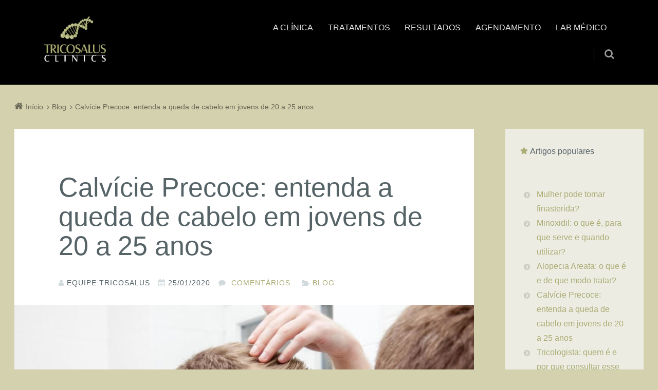

--- FILE ---
content_type: text/html; charset=UTF-8
request_url: https://tricosalusclinics.com.br/calvicie-precoce-entenda-a-queda-de-cabelo-em-jovens-de-20-a-25-anos/
body_size: 89780
content:
<!doctype html><html lang="pt-BR" class="no-js"><head><meta charset="UTF-8" />  <script>(function(w,d,s,l,i){w[l]=w[l]||[];w[l].push({'gtm.start':
new Date().getTime(),event:'gtm.js'});var f=d.getElementsByTagName(s)[0],
j=d.createElement(s),dl=l!='dataLayer'?'&l='+l:'';j.async=true;j.src=
'https://www.googletagmanager.com/gtm.js?id='+i+dl;f.parentNode.insertBefore(j,f);
})(window,document,'script','dataLayer','GTM-M557HNC');</script> <meta name='robots' content='index, follow, max-image-preview:large, max-snippet:-1, max-video-preview:-1' /><style>img:is([sizes="auto" i], [sizes^="auto," i]) { contain-intrinsic-size: 3000px 1500px }</style><meta name="viewport" content="width=device-width, initial-scale=1" /><meta name="generator" content="Épico 1.11.6" /><link media="all" href="https://tricosalusclinics.com.br/wp-content/cache/autoptimize/css/autoptimize_9750acd8106446f32efd91b1cf2e5f7d.css" rel="stylesheet"><title>Calvície Precoce: entenda a queda de cabelo em jovens de 20 a 25 anos - Tricosalus Clinics</title><link rel="canonical" href="https://tricosalusclinics.com.br/calvicie-precoce-entenda-a-queda-de-cabelo-em-jovens-de-20-a-25-anos/" /><meta property="og:locale" content="pt_BR" /><meta property="og:type" content="article" /><meta property="og:title" content="Calvície Precoce: entenda a queda de cabelo em jovens de 20 a 25 anos - Tricosalus Clinics" /><meta property="og:description" content="Você sabia que, até os 70 anos de idade, estima-se que 80% dos homens serão acometidos pela&nbsp;calvície de padrão masculino, também chamada de “alopecia androgenética” e mais popularmente conhecida como “calvície hereditária”? Na verdade, embora a maioria dos casos ocorra em homens (“andro” exprime a noção de masculino), a calvície também pode se manifestar em mulheres, com características distintas em um e em outro público. Em comum, porém, ambos apresentam uma predisposição genética para esse quadro — herança de qualquer uma das partes familiares ou, Leia mais→" /><meta property="og:url" content="https://tricosalusclinics.com.br/calvicie-precoce-entenda-a-queda-de-cabelo-em-jovens-de-20-a-25-anos/" /><meta property="og:site_name" content="Tricosalus Clinics" /><meta property="article:author" content="https://www.facebook.com/tricosalus/" /><meta property="article:published_time" content="2020-01-25T13:47:13+00:00" /><meta property="article:modified_time" content="2020-06-25T22:23:41+00:00" /><meta property="og:image" content="https://tricosalusclinics.com.br/wp-content/uploads/2020/01/calvicie-precoce.jpg" /><meta property="og:image:width" content="800" /><meta property="og:image:height" content="534" /><meta property="og:image:type" content="image/jpeg" /><meta name="author" content="Equipe Tricosalus" /><meta name="twitter:card" content="summary_large_image" /><meta name="twitter:creator" content="@tricosalus" /><meta name="twitter:label1" content="Escrito por" /><meta name="twitter:data1" content="Equipe Tricosalus" /><meta name="twitter:label2" content="Est. tempo de leitura" /><meta name="twitter:data2" content="3 minutos" /> <script type="application/ld+json" class="yoast-schema-graph">{"@context":"https://schema.org","@graph":[{"@type":"WebPage","@id":"https://tricosalusclinics.com.br/calvicie-precoce-entenda-a-queda-de-cabelo-em-jovens-de-20-a-25-anos/","url":"https://tricosalusclinics.com.br/calvicie-precoce-entenda-a-queda-de-cabelo-em-jovens-de-20-a-25-anos/","name":"Calvície Precoce: entenda a queda de cabelo em jovens de 20 a 25 anos - Tricosalus Clinics","isPartOf":{"@id":"https://tricosalusclinics.com.br/#website"},"primaryImageOfPage":{"@id":"https://tricosalusclinics.com.br/calvicie-precoce-entenda-a-queda-de-cabelo-em-jovens-de-20-a-25-anos/#primaryimage"},"image":{"@id":"https://tricosalusclinics.com.br/calvicie-precoce-entenda-a-queda-de-cabelo-em-jovens-de-20-a-25-anos/#primaryimage"},"thumbnailUrl":"https://tricosalusclinics.com.br/wp-content/uploads/2020/01/calvicie-precoce.jpg","datePublished":"2020-01-25T13:47:13+00:00","dateModified":"2020-06-25T22:23:41+00:00","author":{"@id":"https://tricosalusclinics.com.br/#/schema/person/cae7baeb006039b5d364cd5afbd234ec"},"breadcrumb":{"@id":"https://tricosalusclinics.com.br/calvicie-precoce-entenda-a-queda-de-cabelo-em-jovens-de-20-a-25-anos/#breadcrumb"},"inLanguage":"pt-BR","potentialAction":[{"@type":"ReadAction","target":["https://tricosalusclinics.com.br/calvicie-precoce-entenda-a-queda-de-cabelo-em-jovens-de-20-a-25-anos/"]}]},{"@type":"ImageObject","inLanguage":"pt-BR","@id":"https://tricosalusclinics.com.br/calvicie-precoce-entenda-a-queda-de-cabelo-em-jovens-de-20-a-25-anos/#primaryimage","url":"https://tricosalusclinics.com.br/wp-content/uploads/2020/01/calvicie-precoce.jpg","contentUrl":"https://tricosalusclinics.com.br/wp-content/uploads/2020/01/calvicie-precoce.jpg","width":800,"height":534},{"@type":"BreadcrumbList","@id":"https://tricosalusclinics.com.br/calvicie-precoce-entenda-a-queda-de-cabelo-em-jovens-de-20-a-25-anos/#breadcrumb","itemListElement":[{"@type":"ListItem","position":1,"name":"Início","item":"https://tricosalusclinics.com.br/"},{"@type":"ListItem","position":2,"name":"blog","item":"https://tricosalusclinics.com.br/blog/"},{"@type":"ListItem","position":3,"name":"Calvície Precoce: entenda a queda de cabelo em jovens de 20 a 25 anos"}]},{"@type":"WebSite","@id":"https://tricosalusclinics.com.br/#website","url":"https://tricosalusclinics.com.br/","name":"Tricosalus Clinics","description":"Saúde e Tecnologia Capilar","potentialAction":[{"@type":"SearchAction","target":{"@type":"EntryPoint","urlTemplate":"https://tricosalusclinics.com.br/?s={search_term_string}"},"query-input":{"@type":"PropertyValueSpecification","valueRequired":true,"valueName":"search_term_string"}}],"inLanguage":"pt-BR"},{"@type":"Person","@id":"https://tricosalusclinics.com.br/#/schema/person/cae7baeb006039b5d364cd5afbd234ec","name":"Equipe Tricosalus","image":{"@type":"ImageObject","inLanguage":"pt-BR","@id":"https://tricosalusclinics.com.br/#/schema/person/image/","url":"https://tricosalusclinics.com.br/wp-content/uploads/2019/11/cabelo-3-96x96.jpg","contentUrl":"https://tricosalusclinics.com.br/wp-content/uploads/2019/11/cabelo-3-96x96.jpg","caption":"Equipe Tricosalus"},"description":"A Tricosalus Clinics é referência em prevenção e tratamentos da queda excessiva de cabelo, da calvície e das patologias do couro cabeludo por meio de métodos não cirúrgicos.","sameAs":["https://tricosalusclinics.com.br/","https://www.facebook.com/tricosalus/","https://www.instagram.com/tricosalusclinics/","https://pt.linkedin.com/company/tricosalus-clinics","https://x.com/tricosalus","https://www.youtube.com/channel/UCtSgLS1JV2YcccAXAEaeo5Q"],"url":"https://tricosalusclinics.com.br/author/equipetricosalus/"}]}</script> <link rel='dns-prefetch' href='//themes.googleusercontent.com' /><link rel="alternate" type="application/rss+xml" title="Feed para Tricosalus Clinics &raquo;" href="https://tricosalusclinics.com.br/feed/" /><link rel="alternate" type="application/rss+xml" title="Feed de comentários para Tricosalus Clinics &raquo;" href="https://tricosalusclinics.com.br/comments/feed/" /><link rel="pingback" href="https://tricosalusclinics.com.br/xmlrpc.php" /><style id='style-inline-css' type='text/css'>.epc-ovr[class*=epc-s] #footer ::-moz-selection,.epc-ovr[class*=epc-s] #sidebar-promo ::-moz-selection,.epc-ovr[class*=epc-s] section[class*="pop-id"] ::-moz-selection,.epc-ovr[class*=epc-s] .capture-wrap ::-moz-selection{background:#aaac74}.epc-ovr[class*=epc-s] #footer ::selection,.epc-ovr[class*=epc-s] #sidebar-promo ::selection,.epc-ovr[class*=epc-s] section[class*="pop-id"] ::selection,.epc-ovr[class*=epc-s] .capture-wrap ::selection{background:#aaac74}.epc-ovr[class*="epc-"] .sidebar section[class*="epico_pages"] a,.epc-ovr[class*="epc-"] .sidebar section[class*="epico_links"] a,.epc-ovr .wp-calendar>caption,.epc-ovr input[type="submit"],.epc-ovr #header #nav input.search-submit[type="submit"],.epc-ovr  #header .not-found input.search-submit[type="submit"],.epc-ovr.zen #sidebar-after-content .sb.capture-wrap .uf-submit,.epc-ovr[class*="epc-"] .uberaviso,.epc-ovr[class*="epc-"] .fw.capture-wrap .uf-submit,.epc-ovr[class*="epc-"] .sb.capture-wrap .uf-submit,.epc-ovr[class*="epc-"] .sc.capture-wrap .uf-submit,.epc-ovr[class*="epc-"] #sidebar-after-content .sb.capture-wrap .uf-submit,.epc-ovr[class*="epc-"] .epico_author a[class*=button],.epc-ovr[class*="epc-"] input[type="submit"],.epc-ovr[class*="epc-"] .fw.capture-wrap a.uf-submit,.epc-ovr[class*="epc-"] .sb.capture-wrap a.uf-submit,.epc-ovr[class*="epc-"] .not-found input.search-submit[type="submit"]{background:#aaac74}.epc-ovr .pagination .page-numbers.current{background:#aaac74!important}.epc-ovr #footer .widget_tag_cloud a:hover,.epc-ovr .loop-meta,.epc-ovr #menu-primary-items .sub-menu li a:hover,.epc-ovr .epc-button-border-primary,.epc-ovr #comments .comment-reply-link,.epc-ovr #footer .search-field:hover,.epc-ovr #footer .search-field:focus,.epc-ovr .author-profile,.epc-ovr.page-template-landing{border-left: 5px solid #aaac74!important}.epc-ovr #credits,.epc-ovr[class*="epc-"] .sidebar .epico_pop,.epc-ovr[class*="epc-"] .sidebar .epico_pop > div,.epc-ovr[class*="epc-"] #footer .epico_social a:hover{border-color:#aaac74!important}.epc-ovr .epc-button-border-primary,.epc-ovr #comments .comment-reply-link,.epc-ovr #footer .epico_social a:hover,.epc-ovr #sidebar-top li:hover::before,.epc-ovr #menu-primary .sub-menu li a:hover::before,.epc-ovr #footer li:hover::before,.epc-ovr #menu-primary li.menu-item-has-children a:hover::before,.epc-ovr #menu-secondary li a:hover::before,.epc-ovr #search-toggle:hover::after,.epc-ovr .search-close .search-text,.epc-ovr #search-toggle::before,.epc-ovr #search-toggle:hover .search-text,.epc-ovr .search-text:hover,.epc-ovr #zen:hover i,.epc-ovr #zen.zen-active i,.epc-ovr #zen.zen-active:hover i,.epc-ovr.zen #footer a{color:rgba(170,172,116,0.8)!important}.epc-ovr .sidebar .epico_pop h3[class*="title"]::before,.epc-ovr .sidebar section[class*="epico_pages"] h3[class*="title"]::before{color:rgba(170,172,116,0.8)}.epc-ovr[class*="epc-"] .fw.capture-wrap .uf-arrow svg polygon,.epc-ovr[class*="epc-"] .sb.capture-wrap .uf-arrow svg polygon,.epc-ovr[class*="epc-"] #sidebar-after-content .sb.capture-wrap .uf-arrow svg polygon,.epc-ovr.zen #sidebar-after-content .sb.capture-wrap .uf-arrow svg polygon{fill:#aaac74}@media only screen and (max-width:680px){.epc-ovr #menu-primary>ul>li a:hover::before,.epc-ovr #menu-primary li a:hover::before,.epc-ovr #nav-toggle:hover .nav-text,.epc-ovr .nav-active #nav-toggle .nav-text{color:rgba(170,172,116,0.8)!important}.epc-ovr #menu-primary-items>li a:hover{border-left: 5px solid rgba(170,172,116,0.8)!important}.epc-ovr .nav-active #nav-toggle span::before,.epc-ovr .nav-active #nav-toggle span::after,.epc-ovr #nav-toggle:hover .screen-reader-text,.epc-ovr #nav-toggle:hover .screen-reader-text::after,.epc-ovr #nav-toggle:hover .screen-reader-text::before{background:#aaac74!important}}@media only screen and (min-width:680px){.epc-ovr #header .menu-items > li > a{color:#aaac74}}.epc-ovr #page .sidebar .epico_pop h3[class*="title"]::before,.epc-ovr #page .sidebar .epico_pop li:hover::before,.epc-ovr #page .sidebar section[class*="epico_pages"] h3[class*="title"]::before,.epc-ovr #main-container a:not(.elementor-button):not(.wp-block-button__link):not(.uf-submit):not(.uf-link):not(.uf-page):not(.uf-social):not(.wp-block-file__button):not(.post-page-numbers):not(.comments-link-byline):not(.category-link),.epc-ovr.plural .format-default .entry-author,.epc-ovr #breadcrumbs a,.epc-ovr #branding a,.epc-ovr #header .menu-items > li > a:hover,.epc-ovr #footer .widget_tag_cloud a:hover::before,.epc-ovr #zen.zen-active:hover i,.epc-ovr.page-template-landing #footer a,.epc-ovr .uf-wrap .uf a:not(.uf-submit){color:#aaac74}.epc-ovr .pagination .page-numbers,.epc-ovr[class*="epc-"].plural .format-default .entry-author,.epc-ovr[class*=epc-s] .epico_author a[class*=button]{color:#fff!important}.epc-ovr[class*=epc-s] #footer ::-moz-selection,.epc-ovr[class*=epc-s] #sidebar-promo ::-moz-selection,.epc-ovr[class*=epc-s] section[class*="pop-id"] ::-moz-selection,.epc-ovr[class*=epc-s] .capture-wrap ::-moz-selection,.epc-ovr #footer ::selection,.epc-ovr #sidebar-promo ::selection,.epc-ovr section[class*="pop-id"] ::selection,.epc-ovr .capture-wrap ::selection,.epc-ovr .epico_social a,.epc-ovr[class*=epc-s] .epico_author a[class*=button]{color:#fff}.epc-ovr.epc-1 .uf_epicoepico_pop a,.epc-ovr.epc-2 .uf_epicoepico_pop a,.epc-ovr.epc-3 .uf_epicoepico_pop a{color:#aebbc2}.epc-ovr #main-container a:not(.elementor-button):not(.wp-block-button__link):not(.uf-submit):not(.uf-link):not(.uf-page):not(.uf-social):not(.wp-block-file__button):not(.post-page-numbers):not(.comments-link-byline):not(.category-link):not(.epico-pop-link):hover,.epc-ovr.page-template-landing #footer a:hover{color:#344146}.epc-ovr input[type="submit"]:hover,.epc-ovr #nav input.search-submit[type="submit"]:hover,.epc-ovr .not-found input.search-submit[type="submit"]:hover,.epc-ovr #nav input.search-submit[type="submit"]:active,.epc-ovr .not-found input.search-submit[type="submit"]:active,.epc-ovr[class*=epc-s].zen #sidebar-after-content .sb.capture-wrap .uf-submit:hover,.epc-ovr .pagination .page-numbers.current:active,.epc-ovr .pagination .page-numbers.current:hover{background:rgba(170,172,116,0.6)!important}.epc-ovr[class*=epc-s] .fw.capture-wrap  .uf-submit:hover,.epc-ovr[class*=epc-s] .sb.capture-wrap .uf-submit:hover,.epc-ovr .sc.capture-wrap .uf-submit:hover,.epc-ovr #sidebar-after-content .sb.capture-wrap .uf-submit:hover,.epc-ovr[class*=epc-s] .epico_author a[class*=button]:hover,.epc-ovr[class*="epc-"] .sidebar section[class*="epico_pages"] a:hover,.epc-ovr[class*="epc-"] .sidebar section[class*="epico_links"] a:hover{background:rgba(170,172,116,0.6)}.epc-ovr #main-container .content a.elementor-button,.epc-ovr #main-container .content a.elementor-button:hover{color:#fff}
body[class*="epc-s"]{background-color:#d3d1ae!important}.breadcrumb-trail .trail-item:nth-child(n+4) span::before,.breadcrumb-trail .trail-end,.epico-related-posts > h3.epico-related-posts-title,#comments-template > #respond,.epico-related-posts .fa-plus-square-o::before,#comments-template > .comment-respond label[for="author"]::before,#comments-template > .comment-respond label[for="email"]::before,#comments-template > .comment-respond label[for="url"]::before,#comments-template > .comment-respond label[for="comment"]::before,ia-info-toggle::after{color:rgba(0,0,0,.5)}.epico-related-posts>h3.epico-related-posts-title{border-bottom: 1px solid rgba(0,0,0,.5)}.logged-in-as{border: 1px solid rgba(0,0,0,.5)}.breadcrumb-trail .trail-item a,[class*="epc-s"] .epico-related-posts a,[class*="epc-s"] #comments-template > #respond a,[class*="epc-s"] #comments-template > #respond a:hover,[class*="epc-s"] #comments-template > #respond .logged-in-as::before,[class*="epc-s"] #breadcrumbs a{color: rgba(0,0,0,.5)}.zen .breadcrumb-trail .trail-item:nth-child(n+4) span::before,.zen .breadcrumb-trail .trail-end,.zen .epico-related-posts > h3.epico-related-posts-title,.zen #comments-template > #respond,.zen .epico-related-posts .fa-plus-square-o::before,.zen #comments-template > .comment-respond label[for="author"]::before,.zen #comments-template > .comment-respond label[for="email"]::before,.zen #comments-template > .comment-respond label[for="url"]::before,.zen #comments-template > .comment-respond label[for="comment"]::before,.zen ia-info-toggle::after,.zen #comments-template label{color:#777}.zen .epico-related-posts>h3.epico-related-posts-title{border-bottom: 1px solid #e4e4e4}.zen .logged-in-as{border: 1px solid #A1A1A1}.zen .breadcrumb-trail .trail-item a,.zen[class*="epc-s"] .epico-related-posts a,.zen[class*="epc-s"] #comments-template > #respond a,.zen[class*="epc-s"] #comments-template > #respond a:hover,.zen[class*="epc-s"] #comments-template > #respond .logged-in-as::before{color:#777}
[class*="epc-"] #page #sidebar-top{background:#000000}#header{border:none}
#header #nav>a,#search-toggle,#header{background-color: #000000}[class*="epc-"] #header #menu-primary li.menu-item-has-children li a,[class*="epc-"] #search-wrap .search-form{background: #000000!important}[class*="epc-"] #header #menu-primary li.menu-item-has-children li a:hover{background: #000000}[class*="epc-"] #header #menu-primary .sub-menu li a:active{background:  #000000 !important}[class*="epc-"] .zen #header #nav .sub-menu a{border-top-color: #000000}#header #nav a:hover,#header #nav a,#site-title a,#menu-primary .sub-menu li a:hover::before,[class*="epc-"] #menu-primary>ul>li>a:hover::before,[class*="epc-"] #menu-primary li.menu-item-has-children a:hover::before,[class*="epc-"] #menu-primary>ul>li>a:hover,[class*="epc-"] #menu-primary .sub-menu li a:hover::before,.zen[class*="epc-"] #menu-primary .sub-menu li a:hover::before,[class*="epc-"] #search-toggle::after,[class*="epc-"] #search-toggle::before,[class*="epc-"] #search-toggle:hover .search-text,[class*="epc-"] .search-text,[class*="epc-"] .search-text:hover,[class*="epc-"] .search-close .search-text,[class*="epc-"] #header #nav-toggle .nav-text,[class*="epc-"] #header .nav-active #nav-toggle span::before,[class*="epc-"] #header .nav-active #nav-toggle span::after,[class*="epc-"] #header #nav-toggle:hover .screen-reader-text,[class*="epc-"] #header #nav-toggle:hover .screen-reader-text::after,[class*="epc-"]  #header #nav-toggle:hover .screen-reader-text::before{color: rgba(255,255,255,.9) !important}[class*="epc-"] #menu-primary>ul>li>a::before,[class*="epc-"] #search-toggle::after,#menu-primary .sub-menu li a::before,#header #search-toggle::after,#header #search-toggle,.zen[class*="epc-"] #menu-primary .sub-menu li a::before{color: rgba(255,255,255,.6) !important}#nav-toggle .screen-reader-text,#nav-toggle span::before,#nav-toggle span::after{background:rgba(255,255,255,.6) !important}.zen #nav-toggle span,.zen #nav-toggle span::before,.zen #nav-toggle span::after,.zen[class*="epc-"] #header #menu-primary #nav-toggle:hover .screen-reader-text,.zen[class*="epc-"] #header #menu-primary #nav-toggle:hover .screen-reader-text::after,.zen[class*="epc-"] #header #menu-primary #nav-toggle:hover .screen-reader-text::before{background:#ccc !important}[class*="epc-"] #menu-primary li.menu-item-has-children:hover{background:#000000!important},#nav-toggle .nav-text{background:transparent}#menu-primary>ul>li.menu-item-has-children:hover>a,#menu-primary>ul:not(:hover)>li.menu-item-has-children.active>a{box-shadow:none}.zen #header #nav .sub-menu a{border-top-style:solid;border-top-width:1px}.zen #header{border-top:10px solid #EDF1F2;background:#fff}.zen #header #nav a{color:#777;background:#fff}.zen #search-toggle::after,.zen #search-toggle::before{border-left:1px solid #ccc}.zen #menu-primary>a,.zen #search-toggle{border:1px solid #777 }.zen[class*="epc-"] #site-title a,.zen[class*="epc-"] #header #nav a{color:#777 !important}.zen[class*="epc-"] #header #menu-primary li.menu-item-has-children li a,.zen[class*="epc-"] #header #menu-primary li.menu-item-has-children:hover a{color:rgba(255,255,255,.9) !important}.zen #menu-primary .sub-menu li a::before,.zen[class*="epc-"] #menu-primary>ul>li:hover a,.zen[class*="epc-"] #header #search-toggle::after,.zen[class*="epc-"] #header #search-toggle::before,.zen[class*="epc-"] #header #search-toggle:hover .search-text,.zen[class*="epc-"] #header .search-text,.zen[class*="epc-"] #header .search-text:hover,.zen[class*="epc-"] #header #nav-toggle .nav-text{color:#ccc !important}.zen #nav-toggle .nav-text{background: none !important}[class*="epc-s"] #page #sidebar-top{background-color: #000000;color:rgba(255,255,255,.9)}[class*="epc-s"] #page #sidebar-top a{color:rgba(255,255,255,.9)}@media only screen and (max-width:680px){.zen[class*="epc-"] #header #nav a{color:rgba(255,255,255,.9) !important}[class*="epc-"] #menu-primary-items a,[class*="epc-"] #menu-primary-items a:hover{border-bottom: 1px solid rgba(0,0,0,.2) !important;border-top:1px solid rgba(255,255,255,.2) !important}#header #menu-primary-items a,.zen #header #menu-primary-items a{background:#11242E}[class*="epc-"] #header #menu-primary-items a:hover{background: #000000}#header #nav a:active{background:#000000 !important}.zen #header #nav a:active{background:#fff !important}[class*="epc-"] #menu-primary-items li a,[class*="epc-"] #menu-primary-items li a:hover,[class*="epc-"] #menu-primary-items .sub-menu li a:hover{border-left:5px solid #000000 !important}[class*="epc-"] #page #menu-primary>a,[class*="epc-"] #page #search-toggle{border:1px solid rgba(255,255,255,.6)}.zen[class*="epc-"] #menu-primary>ul>li::before{color:rgba(255,255,255,.6) !important}.zen[class*="epc-"] #menu-primary>a,.zen[class*="epc-"] #search-toggle{border:1px solid #d0d9dc !important}#menu-primary>a,#search-toggle{border:1px solid rgba(255,255,255,.7)}#nav .search-form::before,#menu-primary>ul::before,.zen #menu-primary>ul::before{border-color:transparent transparent #000000 transparent!important}[class*="epc-"] #header #menu-primary .nav-active #nav-toggle span::before,[class*="epc-"] #header #menu-primary .nav-active #nav-toggle span::after,[class*="epc-"] #header #menu-primary #nav-toggle:hover .screen-reader-text,[class*="epc-"] #header #menu-primary #nav-toggle:hover .screen-reader-text::after,[class*="epc-"] #header #menu-primary #nav-toggle:hover .screen-reader-text::before{background:rgba(255,255,255,.6)!important}.zen #search-toggle::after,.zen #search-toggle::before{border-left:0}#menu-primary>a,.wordpress #header #menu-primary-items a,.wordpress #menu-primary-items a,wordpress #menu-primary-items a:hover{background-color:#000000}.wordpress #menu-primary-items a{border-bottom:1px solid rgba(0,0,0,.2);border-top:1px solid rgba(255,255,255,.2)}[class*="epc-"] #menu-primary-items>li>a{border-left:5px solid #000000!important}.wordpress #menu-primary>ul>li.menu-item-has-children{border-top-left-radius:0px;border-top-right-radius:0px}}#header .search-form .search-submit,#header .search-field:hover,#header .search-field:focus{box-shadow: 0 0 0 5px #000000!important}#search-wrap .search-form{border-bottom: 5px solid #000000!important}@media only screen and (min-width:680px){#nav .search-form::before,.zen #menu-primary>ul::before{border-color:transparent transparent #000000 transparent!important}[class*="epc-"] #menu-primary-items ul a{border-bottom: 1px solid rgba(0,0,0,.2) !important;border-top: 1px solid rgba(255,255,255,.2 ) !important}.zen[class*="epc-"] #menu-primary>ul>li::before{color:#ccc !important}.zen[class*="epc-"] #site-title a,.zen[class*="epc-"] #header #nav a{color: #777 !important}[class*="epc-"] #menu-primary-items .sub-menu li a{border-left:5px solid #000000 !important}[class*="epc-"] #menu-primary-items .sub-menu li a:hover{border-left:5px solid #000000 !important}[class*="epc-"] #search-toggle::after,[class*="epc-"] #search-toggle::before,[class*="epc-"] #menu-primary>a{border-left:1px solid rgba(255,255,255,.6)}#search-toggle{border:none}#search-toggle::after,#search-toggle::before,#menu-primary>a{border-left:1px solid rgba(255,255,255,.6)}.zen #search-toggle{border:none}.zen[class*="epc-"] #menu-primary>ul>li.menu-item-has-children>a{background:none !important}}#header{border-top:0px}
[class*="epc-"] #header #menu-primary li.menu-item-has-children li a,[class*="epc-"] #header #menu-primary li.menu-item-has-children:hover,[class*="epc-"] #header #search-wrap .search-form{background: #d2d0ac!important}[class*="epc-"] #menu-primary li.menu-item-has-children:hover a:hover::before,[class*="epc-"] #menu-primary li.menu-item-has-children a:hover::before,[class*="epc-"] #header #menu-primary .sub-menu li:before{color:rgba(0,0,0,.5)!important}[class*="epc-"] #header #menu-primary li.menu-item-has-children li a,[class*="epc-"] #header #menu-primary li.menu-item-has-children:hover a,[class*="epc-"] #header #menu-primary li.menu-item-has-children:hover::before,[class*="epc-"] #header #menu-primary li.menu-item-has-children:hover::after,[class*="epc-"] #menu-primary .sub-menu li:hover::before{color:rgba(0,0,0,.5) !important}[class*="epc-"] #header #menu-primary li.menu-item-has-children li a:hover{background: #cbc99f}[class*="epc-"] #header #menu-primary .sub-menu li a:active{background:  #c8c598 !important}[class*="epc-"] .zen #header #nav .sub-menu a{border-top-color: #d3d1ae}[class*="epc-"] #menu-primary li.menu-item-has-children:hover a::before,#menu-primary .sub-menu li a::before,.zen[class*="epc-"] #menu-primary .sub-menu li a::before{color: rgba(255,255,255,.6) !important}[class*="epc-"] #header #nav .search-form::before{border-color:transparent transparent #d2d0ac transparent !important}[class*="epc-"] #header #search-wrap .search-form{border-bottom:5px solid #c2c08e}@media only screen and (max-width:680px){[class*="epc-"] #header #menu-primary>ul:before,[class*="epc-"] #header #nav .search-form:before{border-color: transparent transparent #d2d0ac transparent !important}[class*="epc-"] #menu-primary>ul>li::before,#menu-primary .sub-menu li::before,#menu-secondary li::before,#header #search-toggle,.zen[class*="epc-"] #menu-primary .sub-menu li::before,.zen[class*="epc-"] #menu-primary>ul>li::before{color: rgba(255,255,255,.6) !important}.zen[class*="epc-"] #header #nav a,[class*="epc-"] #header #menu-primary-items a{color:rgba(0,0,0,.5) !important}[class*="epc-"] #menu-primary-items a,[class*="epc-"] #menu-primary-items a:hover{border-bottom: 1px solid rgba(0,0,0,.2) !important;border-top:1px solid rgba(255,255,255,.2) !important}#header #menu-primary-items a,.zen #header #menu-primary-items a{background:#11242E}[class*="epc-"] #header #menu-primary-items a:hover{background: #cbc99f}[class*="epc-"] #header #menu-primary li:hover::before{color:rgba(0,0,0,.5)!important}[class*="epc-"] #header #menu-primary-items li a,[class*="epc-"] #header #menu-primary-items li a:hover{border-left:5px solid #c2c08e!important}[class*="epc-"] #header #search-wrap .search-form{border-bottom:5px solid #c2c08e}[class*="epc-"] #page #search-wrap #search-toggle{border-left:0px}.zen[class*="epc-"] #menu-primary>a,.zen[class*="epc-"] #search-toggle{border:1px solid #d0d9dc !important}[class*="epc-"] #header #nav .search-form::before,#menu-primary>ul::before,.zen #search-toggle::after,.zen #menu-primary>ul::before{border-color:transparent transparent #d2d0ac transparent}.wordpress #header #menu-primary-items a,.wordpress #menu-primary-items a,[class*="epc-"] #header #search-wrap .search-form{background-color:#d2d0ac!important}.wordpress #menu-primary-items a{border-bottom:1px solid rgba(0,0,0,.2);border-top:1px solid rgba(255,255,255,.2)}[class*="epc-"] #menu-primary-items>li>a{border-left:5px solid #c4c292!important}.wordpress #menu-primary>ul>li.menu-item-has-children{border-top-left-radius:0px;border-top-right-radius:0px}}[class*="epc-"] #header #nav input.search-submit,[class*="epc-"] #header #nav .search-field:hover,[class*="epc-"] #header #nav .search-field:focus{box-shadow: 0 0 0 5px #c4c292!important}#search-wrap .search-form{border-bottom: 5px solid #c4c292!important}@media only screen and (min-width:680px){[class*="epc-"] #nav .search-form::before{border-color:transparent transparent #d2d0ac transparent}[class*="epc-"] #menu-primary-items ul a{border-bottom: 1px solid rgba(0,0,0,.2) !important;border-top: 1px solid rgba(255,255,255,.2 ) !important}.zen[class*="epc-"] #menu-primary>ul>li::before{color:#ccc !important}[class*="epc-"] #menu-primary-items .sub-menu li a{border-left:5px solid #c4c292 !important}[class*="epc-"] #menu-primary-items .sub-menu li a:hover{border-left:5px solid #c2c08e !important}[class*="epc-"] #menu-primary-items .sub-menu li a:hover{background-color:#cbc99f}.zen[class*="epc-"] #menu-primary>ul>li.menu-item-has-children>a{background:none !important}}
.wordpress[class*="epc-"] #footer,.wordpress[class*="epc-"] #credits,[class*="epc-"] #footer .wrap .wp-calendar a{background-color:#000000}[class*="epc-"] #footer .wrap,.wordpress[class*="epc-"] #footer .sidebar .widget-title{color:rgba(255,255,255,0.6) !important}[class*="epc-"] #menu-secondary li a::before,[class*="epc-"] #footer .wrap .menu li::before,[class*="epc-"] #footer .wrap .widget li::before{color:rgba(255,255,255,.6) !important}[class*="epc-"] #menu-secondary li:hover::before,[class*="epc-"] #footer li:hover::before,[class*="epc-"] #menu-secondary li a:hover::before,[class*="epc-"] #footer .wrap a,[class*="epc-"] #footer .wrap .menu li:hover::before,[class*="epc-"] #footer .wrap .widget li:hover::before,[class*="epc-"].zen #footer #menu-secondary a:hover,[class*="epc-"].zen #footer  #menu-secondary li:hover::before,[class*="epc-"].zen #menu-secondary li:hover::before{color:rgba(255,255,255,.9) !important}[class*="epc-"] #footer .wrap .wp-calendar>caption{background-color:rgba(255,255,255,0.2)}[class*="epc-"] #footer .wrap td,[class*="epc-"] #footer .wrap th{border-bottom:1px solid rgba(255,255,255,0.2)}[class*="epc-"] #footer .wrap .search-field{border:1px solid rgba(0,0,0,.2);background:#fff;box-shadow:0 0 0 0 rgba(255,255,255,0.2)}[class*="epc-"] #footer .wrap .search-field:hover,[class*="epc-"] #footer .wrap .search-field:focus{border:1px solid rgba(0,0,0,.2);box-shadow:0 0 0 5px rgba(255,255,255,0.2)}[class*="epc-"] #footer .widget_tag_cloud a{color:#fff !important}[class*="epc-"] #footer #sidebar-footer .epico_social a{background:rgba(255,255,255,0.2);box-shadow: 0 0 0 10px #000000;border: 1px solid #000000}[class*="epc-"] #footer #sidebar-footer .epico_social a:hover{box-shadow: 0 0 0 10px rgba(255,255,255,0.6);border: 1px solid rgba(255,255,255,0.6)}
.page-template-tpl-helper-pb[class*="epc-"],.page-template-tpl-helper-pb-alt[class*="epc-"],.page-template-tpl-helper-min-pb[class*="epc-"],.page-template-landing[class*="epc-"]{background-color:#FFFFFF!important;}.page-template-landing[class*="epc-"] #page,.page-template-tpl-helper-min-pb[class*="epc-"] #page{border-top: none !important}
.epc-sys h1,.epc-sys h2,.epc-sys h3,.epc-sys h4,.epc-sys h5,.epc-sys h6,.epc-sys #site-title,.epc-sys .widget-title,.epc-sys .widgettitle,.epc-sys .capture-title,.epc-sys .capture-title.uf-title-inner,.epc-sys .sidebar section[class*="epico_pages"] a,.epc-sys .sidebar section[class*="epico_links"] a{font-family:-apple-system,BlinkMacSystemFont,"Segoe UI",Roboto,Oxygen-Sans,Ubuntu,Cantarell,"Helvetica Neue",sans-serif;font-weight:300!important}
.epc-syst,.epc-syst label,.epc-syst textarea,.epc-syst input:not([type=submit]):not([type=radio]):not([type=checkbox]):not([type=file]),.epc-syst select[multiple=multiple],.epc-syst.epc-button,.epc-syst input[type="submit"],.epc-syst a.uf-button,button.uf-button,.epc-syst .not-found input.search-submit[type="submit"],.epc-syst #nav input.search-submit[type="submit"],.epc-syst #comments .comment-reply-link,.epc-syst #comments .comment-reply-login,.epc-syst .epico_author a[class*=button],.epc-syst.wordpress div.uberaviso a[class*="button"],.epc-syst.wordpress .mejs-controls a:focus>.mejs-offscreen,.epc-syst .format-quote p:first-child::before,.epc-syst .format-quote p:first-child::after,.epc-syst .epico-related-posts h4.related-post-title,.epc-syst .placeholder,.epc-syst .editor-tag,.epc-syst .uf-title-inner,.epc-syst .wp-block-calendar table{font-family:-apple-system,BlinkMacSystemFont,"Segoe UI",Roboto,Oxygen-Sans,Ubuntu,Cantarell,"Helvetica Neue",sans-serif}.epc-syst li.fa,.epc-syst li.fa::before,.epc-syst .fa,.epc-syst textarea.fa,.epc-syst input:not([type=submit]):not([type=radio]):not([type=checkbox]):not([type=file]).fa,.epc-syst .not-found input.search-submit[type="submit"],.epc-syst #search-wrap input.fa[type="search"],.epc-syst #nav input.search-submit[type="submit"],.epc-syst #respond #submit,.epc-syst .capture-wrap form input[class*="uf-"]{font-family:FontAwesome,-apple-system,BlinkMacSystemFont,"Segoe UI",Roboto,Oxygen-Sans,Ubuntu,Cantarell,"Helvetica Neue",sans-serif!important}
@media screen and (max-width:420px){.social-likes__counter{display:none}.sticky-active .social-total-shares{right:0}.sticky-active #social-bar-sticky #social-close{right:5px}}
[class*=epc-s] .uf_epicosocial.es-uf_epicosocial li>a{background:#000000!important}[class*=epc-s] .epico_social #es-uf_epicosocial li > a:before{color:#bab878!important}#es-uf_epicosocial{background:#FFFFFF!important}.epico_social h3.uf_epicosocial-title{color:#333333!important}</style><style id='classic-theme-styles-inline-css' type='text/css'>/*! This file is auto-generated */
.wp-block-button__link{color:#fff;background-color:#32373c;border-radius:9999px;box-shadow:none;text-decoration:none;padding:calc(.667em + 2px) calc(1.333em + 2px);font-size:1.125em}.wp-block-file__button{background:#32373c;color:#fff;text-decoration:none}</style><style id='global-styles-inline-css' type='text/css'>:root{--wp--preset--aspect-ratio--square: 1;--wp--preset--aspect-ratio--4-3: 4/3;--wp--preset--aspect-ratio--3-4: 3/4;--wp--preset--aspect-ratio--3-2: 3/2;--wp--preset--aspect-ratio--2-3: 2/3;--wp--preset--aspect-ratio--16-9: 16/9;--wp--preset--aspect-ratio--9-16: 9/16;--wp--preset--color--black: #000000;--wp--preset--color--cyan-bluish-gray: #abb8c3;--wp--preset--color--white: #ffffff;--wp--preset--color--pale-pink: #f78da7;--wp--preset--color--vivid-red: #cf2e2e;--wp--preset--color--luminous-vivid-orange: #ff6900;--wp--preset--color--luminous-vivid-amber: #fcb900;--wp--preset--color--light-green-cyan: #7bdcb5;--wp--preset--color--vivid-green-cyan: #00d084;--wp--preset--color--pale-cyan-blue: #8ed1fc;--wp--preset--color--vivid-cyan-blue: #0693e3;--wp--preset--color--vivid-purple: #9b51e0;--wp--preset--color--full-white: #fff;--wp--preset--color--ice-grey: #fcfcfc;--wp--preset--color--rainy-grey: #ebeeef;--wp--preset--color--light-beige: #f9f5ee;--wp--preset--color--ocean-blue: #00c1c0;--wp--preset--color--lava-red: #ff7443;--wp--preset--color--midnight-grey: #3f4f55;--wp--preset--color--night-grey: #5f7781;--wp--preset--color--sky-blue: #009cff;--wp--preset--color--dawn-orange: #ffad00;--wp--preset--color--floral-violet: #6e83f7;--wp--preset--color--emerald-green: #00c29a;--wp--preset--gradient--vivid-cyan-blue-to-vivid-purple: linear-gradient(135deg,rgba(6,147,227,1) 0%,rgb(155,81,224) 100%);--wp--preset--gradient--light-green-cyan-to-vivid-green-cyan: linear-gradient(135deg,rgb(122,220,180) 0%,rgb(0,208,130) 100%);--wp--preset--gradient--luminous-vivid-amber-to-luminous-vivid-orange: linear-gradient(135deg,rgba(252,185,0,1) 0%,rgba(255,105,0,1) 100%);--wp--preset--gradient--luminous-vivid-orange-to-vivid-red: linear-gradient(135deg,rgba(255,105,0,1) 0%,rgb(207,46,46) 100%);--wp--preset--gradient--very-light-gray-to-cyan-bluish-gray: linear-gradient(135deg,rgb(238,238,238) 0%,rgb(169,184,195) 100%);--wp--preset--gradient--cool-to-warm-spectrum: linear-gradient(135deg,rgb(74,234,220) 0%,rgb(151,120,209) 20%,rgb(207,42,186) 40%,rgb(238,44,130) 60%,rgb(251,105,98) 80%,rgb(254,248,76) 100%);--wp--preset--gradient--blush-light-purple: linear-gradient(135deg,rgb(255,206,236) 0%,rgb(152,150,240) 100%);--wp--preset--gradient--blush-bordeaux: linear-gradient(135deg,rgb(254,205,165) 0%,rgb(254,45,45) 50%,rgb(107,0,62) 100%);--wp--preset--gradient--luminous-dusk: linear-gradient(135deg,rgb(255,203,112) 0%,rgb(199,81,192) 50%,rgb(65,88,208) 100%);--wp--preset--gradient--pale-ocean: linear-gradient(135deg,rgb(255,245,203) 0%,rgb(182,227,212) 50%,rgb(51,167,181) 100%);--wp--preset--gradient--electric-grass: linear-gradient(135deg,rgb(202,248,128) 0%,rgb(113,206,126) 100%);--wp--preset--gradient--midnight: linear-gradient(135deg,rgb(2,3,129) 0%,rgb(40,116,252) 100%);--wp--preset--font-size--small: 14px;--wp--preset--font-size--medium: 20px;--wp--preset--font-size--large: 20px;--wp--preset--font-size--x-large: 42px;--wp--preset--font-size--regular: 16px;--wp--preset--font-size--larger: 24px;--wp--preset--spacing--20: 0.44rem;--wp--preset--spacing--30: 0.67rem;--wp--preset--spacing--40: 1rem;--wp--preset--spacing--50: 1.5rem;--wp--preset--spacing--60: 2.25rem;--wp--preset--spacing--70: 3.38rem;--wp--preset--spacing--80: 5.06rem;--wp--preset--shadow--natural: 6px 6px 9px rgba(0, 0, 0, 0.2);--wp--preset--shadow--deep: 12px 12px 50px rgba(0, 0, 0, 0.4);--wp--preset--shadow--sharp: 6px 6px 0px rgba(0, 0, 0, 0.2);--wp--preset--shadow--outlined: 6px 6px 0px -3px rgba(255, 255, 255, 1), 6px 6px rgba(0, 0, 0, 1);--wp--preset--shadow--crisp: 6px 6px 0px rgba(0, 0, 0, 1);}:where(.is-layout-flex){gap: 0.5em;}:where(.is-layout-grid){gap: 0.5em;}body .is-layout-flex{display: flex;}.is-layout-flex{flex-wrap: wrap;align-items: center;}.is-layout-flex > :is(*, div){margin: 0;}body .is-layout-grid{display: grid;}.is-layout-grid > :is(*, div){margin: 0;}:where(.wp-block-columns.is-layout-flex){gap: 2em;}:where(.wp-block-columns.is-layout-grid){gap: 2em;}:where(.wp-block-post-template.is-layout-flex){gap: 1.25em;}:where(.wp-block-post-template.is-layout-grid){gap: 1.25em;}.has-black-color{color: var(--wp--preset--color--black) !important;}.has-cyan-bluish-gray-color{color: var(--wp--preset--color--cyan-bluish-gray) !important;}.has-white-color{color: var(--wp--preset--color--white) !important;}.has-pale-pink-color{color: var(--wp--preset--color--pale-pink) !important;}.has-vivid-red-color{color: var(--wp--preset--color--vivid-red) !important;}.has-luminous-vivid-orange-color{color: var(--wp--preset--color--luminous-vivid-orange) !important;}.has-luminous-vivid-amber-color{color: var(--wp--preset--color--luminous-vivid-amber) !important;}.has-light-green-cyan-color{color: var(--wp--preset--color--light-green-cyan) !important;}.has-vivid-green-cyan-color{color: var(--wp--preset--color--vivid-green-cyan) !important;}.has-pale-cyan-blue-color{color: var(--wp--preset--color--pale-cyan-blue) !important;}.has-vivid-cyan-blue-color{color: var(--wp--preset--color--vivid-cyan-blue) !important;}.has-vivid-purple-color{color: var(--wp--preset--color--vivid-purple) !important;}.has-black-background-color{background-color: var(--wp--preset--color--black) !important;}.has-cyan-bluish-gray-background-color{background-color: var(--wp--preset--color--cyan-bluish-gray) !important;}.has-white-background-color{background-color: var(--wp--preset--color--white) !important;}.has-pale-pink-background-color{background-color: var(--wp--preset--color--pale-pink) !important;}.has-vivid-red-background-color{background-color: var(--wp--preset--color--vivid-red) !important;}.has-luminous-vivid-orange-background-color{background-color: var(--wp--preset--color--luminous-vivid-orange) !important;}.has-luminous-vivid-amber-background-color{background-color: var(--wp--preset--color--luminous-vivid-amber) !important;}.has-light-green-cyan-background-color{background-color: var(--wp--preset--color--light-green-cyan) !important;}.has-vivid-green-cyan-background-color{background-color: var(--wp--preset--color--vivid-green-cyan) !important;}.has-pale-cyan-blue-background-color{background-color: var(--wp--preset--color--pale-cyan-blue) !important;}.has-vivid-cyan-blue-background-color{background-color: var(--wp--preset--color--vivid-cyan-blue) !important;}.has-vivid-purple-background-color{background-color: var(--wp--preset--color--vivid-purple) !important;}.has-black-border-color{border-color: var(--wp--preset--color--black) !important;}.has-cyan-bluish-gray-border-color{border-color: var(--wp--preset--color--cyan-bluish-gray) !important;}.has-white-border-color{border-color: var(--wp--preset--color--white) !important;}.has-pale-pink-border-color{border-color: var(--wp--preset--color--pale-pink) !important;}.has-vivid-red-border-color{border-color: var(--wp--preset--color--vivid-red) !important;}.has-luminous-vivid-orange-border-color{border-color: var(--wp--preset--color--luminous-vivid-orange) !important;}.has-luminous-vivid-amber-border-color{border-color: var(--wp--preset--color--luminous-vivid-amber) !important;}.has-light-green-cyan-border-color{border-color: var(--wp--preset--color--light-green-cyan) !important;}.has-vivid-green-cyan-border-color{border-color: var(--wp--preset--color--vivid-green-cyan) !important;}.has-pale-cyan-blue-border-color{border-color: var(--wp--preset--color--pale-cyan-blue) !important;}.has-vivid-cyan-blue-border-color{border-color: var(--wp--preset--color--vivid-cyan-blue) !important;}.has-vivid-purple-border-color{border-color: var(--wp--preset--color--vivid-purple) !important;}.has-vivid-cyan-blue-to-vivid-purple-gradient-background{background: var(--wp--preset--gradient--vivid-cyan-blue-to-vivid-purple) !important;}.has-light-green-cyan-to-vivid-green-cyan-gradient-background{background: var(--wp--preset--gradient--light-green-cyan-to-vivid-green-cyan) !important;}.has-luminous-vivid-amber-to-luminous-vivid-orange-gradient-background{background: var(--wp--preset--gradient--luminous-vivid-amber-to-luminous-vivid-orange) !important;}.has-luminous-vivid-orange-to-vivid-red-gradient-background{background: var(--wp--preset--gradient--luminous-vivid-orange-to-vivid-red) !important;}.has-very-light-gray-to-cyan-bluish-gray-gradient-background{background: var(--wp--preset--gradient--very-light-gray-to-cyan-bluish-gray) !important;}.has-cool-to-warm-spectrum-gradient-background{background: var(--wp--preset--gradient--cool-to-warm-spectrum) !important;}.has-blush-light-purple-gradient-background{background: var(--wp--preset--gradient--blush-light-purple) !important;}.has-blush-bordeaux-gradient-background{background: var(--wp--preset--gradient--blush-bordeaux) !important;}.has-luminous-dusk-gradient-background{background: var(--wp--preset--gradient--luminous-dusk) !important;}.has-pale-ocean-gradient-background{background: var(--wp--preset--gradient--pale-ocean) !important;}.has-electric-grass-gradient-background{background: var(--wp--preset--gradient--electric-grass) !important;}.has-midnight-gradient-background{background: var(--wp--preset--gradient--midnight) !important;}.has-small-font-size{font-size: var(--wp--preset--font-size--small) !important;}.has-medium-font-size{font-size: var(--wp--preset--font-size--medium) !important;}.has-large-font-size{font-size: var(--wp--preset--font-size--large) !important;}.has-x-large-font-size{font-size: var(--wp--preset--font-size--x-large) !important;}
:where(.wp-block-post-template.is-layout-flex){gap: 1.25em;}:where(.wp-block-post-template.is-layout-grid){gap: 1.25em;}
:where(.wp-block-columns.is-layout-flex){gap: 2em;}:where(.wp-block-columns.is-layout-grid){gap: 2em;}
:root :where(.wp-block-pullquote){font-size: 1.5em;line-height: 1.6;}</style><link rel='stylesheet' id='elementor-post-1625-css' href='https://tricosalusclinics.com.br/wp-content/cache/autoptimize/css/autoptimize_single_6324af31b99080ba45f1c760d0a2c2ff.css' type='text/css' media='all' /><link rel='stylesheet' id='elementor-global-css' href='https://tricosalusclinics.com.br/wp-content/cache/autoptimize/css/autoptimize_single_a03d69dc949249a8ef4389d910ba4123.css' type='text/css' media='all' /><link rel='stylesheet' id='elementor-post-1871-css' href='https://tricosalusclinics.com.br/wp-content/cache/autoptimize/css/autoptimize_single_5113fb85fe4b2d8ee480fec0d45b6229.css' type='text/css' media='all' /><link rel='stylesheet' id='elementor-post-234-css' href='https://tricosalusclinics.com.br/wp-content/cache/autoptimize/css/autoptimize_single_f35264a7c1cfd0a8413ff71d713f5c8c.css' type='text/css' media='all' /> <script type="text/javascript" src="https://tricosalusclinics.com.br/wp-includes/js/jquery/jquery.min.js" id="jquery-core-js"></script> <link rel="https://api.w.org/" href="https://tricosalusclinics.com.br/wp-json/" /><link rel="alternate" title="JSON" type="application/json" href="https://tricosalusclinics.com.br/wp-json/wp/v2/posts/1580" /><link rel="EditURI" type="application/rsd+xml" title="RSD" href="https://tricosalusclinics.com.br/xmlrpc.php?rsd" /><meta name="generator" content="WordPress 6.8.3" /><link rel='shortlink' href='https://tricosalusclinics.com.br/?p=1580' /><link rel="alternate" title="oEmbed (JSON)" type="application/json+oembed" href="https://tricosalusclinics.com.br/wp-json/oembed/1.0/embed?url=https%3A%2F%2Ftricosalusclinics.com.br%2Fcalvicie-precoce-entenda-a-queda-de-cabelo-em-jovens-de-20-a-25-anos%2F" /><link rel="alternate" title="oEmbed (XML)" type="text/xml+oembed" href="https://tricosalusclinics.com.br/wp-json/oembed/1.0/embed?url=https%3A%2F%2Ftricosalusclinics.com.br%2Fcalvicie-precoce-entenda-a-queda-de-cabelo-em-jovens-de-20-a-25-anos%2F&#038;format=xml" /><link rel="icon" href="https://tricosalusclinics.com.br/wp-content/uploads/2019/11/cropped-200x200-1-32x32.png" sizes="32x32" /><link rel="icon" href="https://tricosalusclinics.com.br/wp-content/uploads/2019/11/cropped-200x200-1-192x192.png" sizes="192x192" /><link rel="apple-touch-icon" href="https://tricosalusclinics.com.br/wp-content/uploads/2019/11/cropped-200x200-1-180x180.png" /><meta name="msapplication-TileImage" content="https://tricosalusclinics.com.br/wp-content/uploads/2019/11/cropped-200x200-1-270x270.png" /><style id="kirki-inline-styles"></style></head><body class="wordpress ltr pt pt-br child-theme logged-out singular singular-post singular-post-1580 post-template-default post-format-standard epc-sdbr-r epico-sidebar epc-s1 epc-sys epc-syst epc-loop-c epc-meta-icons epc-ovr epc-col-prim safari desktop elementor-default elementor-kit-1625"><div id="page"><div id="header-wrapper"><header id="header" class="site-header" role="banner" itemscope="itemscope" itemtype="https://schema.org/WPHeader"><div class="wrap"><div id="branding"><p id="site-title" itemscope itemtype="https://schema.org/Organization"> <a itemprop="url" href="https://tricosalusclinics.com.br" rel="home"  title="Homepage"><meta itemprop="name" content="Tricosalus Clinics - Tratamento da Calvície"> <noscript><img style="width: 120px" itemprop="image logo" src="https://tricosalusclinics.com.br/wp-content/uploads/2019/11/PNG_verde_e_branco-2.png" alt="Tricosalus Clinics - Tratamento da Calvície" /></noscript><img class="lazyload" style="width: 120px" id="logo" itemprop="image logo" src='data:image/svg+xml,%3Csvg%20xmlns=%22http://www.w3.org/2000/svg%22%20viewBox=%220%200%20210%20140%22%3E%3C/svg%3E' data-src="https://tricosalusclinics.com.br/wp-content/uploads/2019/11/PNG_verde_e_branco-2.png" alt="Tricosalus Clinics - Tratamento da Calvície" /> </a></p></div><div class="nav" id="nav"><nav class="menu menu-primary" role="navigation" id="menu-primary" aria-label="Navegação primária Menu" itemscope="itemscope" itemtype="https://schema.org/SiteNavigationElement"> <a id="nav-toggle" href="#" title="Alternar navegação"><span class="screen-reader-text">Alternar navegação</span><span class="nav-text">Menu</span></a><div class="assistive-text skip-link"> <a href="#content">Pular para o conteúdo</a></div><ul id="menu-primary-items" class="menu-items"><li id='menu-item-935'><a  href="https://tricosalusclinics.com.br/clinica-tricosalus/"  class="menu-item menu-item-type-post_type menu-item-object-page">A CLÍNICA</a></li><li id='menu-item-937'><a  href="https://tricosalusclinics.com.br/tratamentos-para-calvicie/"  class="menu-item menu-item-type-post_type menu-item-object-page">TRATAMENTOS</a></li><li id='menu-item-939'><a  href="https://tricosalusclinics.com.br/resultados-pacientes/"  class="menu-item menu-item-type-post_type menu-item-object-page">RESULTADOS</a></li><li id='menu-item-938'><a  href="https://tricosalusclinics.com.br/agendamento-tratamentos-tricosalus/"  class="menu-item menu-item-type-post_type menu-item-object-page">AGENDAMENTO</a></li><li id='menu-item-1558'><a  href="https://tricosalusclinics.com.br/genebra-laboratorio/"  class="menu-item menu-item-type-post_type menu-item-object-page">LAB MÉDICO</a></li></ul></nav><div id="search-wrap"> <a id="search-toggle" href="#" title="Busca"><span class="search-text">Busca</span></a><form role="search" method="get" class="search-form" action="https://tricosalusclinics.com.br/"> <input type="search" placeholder="&#xf002; Buscar por:" name="s" class="search-field fa" value="" /> <input class="search-submit fa fa-search" type="submit" value="Ok &#xf0a9;" /></form></div></div></div></header></div><div id="breadcrumbs"><div class="wrap"><nav role="navigation" aria-label="Índice de navegação" class="breadcrumb-trail breadcrumbs" itemprop="breadcrumb"><ul class="trail-items" itemscope itemtype="https://schema.org/BreadcrumbList"><meta name="numberOfItems" content="3" /><meta name="itemListOrder" content="Ascending" /><li itemprop="itemListElement" itemscope itemtype="https://schema.org/ListItem" class="trail-item trail-begin"><a itemtype="https://schema.org/Thing" itemprop="item"  href="https://tricosalusclinics.com.br/" rel="home"><span itemprop="name">Início</span></a><meta itemprop="position" content="1" /></li><li itemprop="itemListElement" itemscope itemtype="https://schema.org/ListItem" class="trail-item"><a itemtype="https://schema.org/Thing" itemprop="item"  href="https://tricosalusclinics.com.br/category/blog/"><span itemprop="name">Blog</span></a><meta itemprop="position" content="2" /></li><li itemprop="itemListElement" itemscope itemtype="https://schema.org/ListItem" class="trail-item trail-end"><a itemtype="https://schema.org/Thing" itemprop="item" href="https://tricosalusclinics.com.br/calvicie-precoce-entenda-a-queda-de-cabelo-em-jovens-de-20-a-25-anos"><span itemprop="name">Calvície Precoce: entenda a queda de cabelo em jovens de 20 a 25 anos</span></a><meta itemprop="position" content="3" /></li></ul></nav></div></div><div id="main-container"><div class="wrap"><main id="content" class="content content-left" role="main" itemscope itemtype="https://schema.org/Blog"><article id="post-1580" class="entry author-equipetricosalus post-1580 post type-post status-publish format-standard has-post-thumbnail category-blog format-default" itemscope="itemscope" itemtype="https://schema.org/BlogPosting" itemprop="blogPost"><meta itemprop="mainEntityOfPage" content="https://tricosalusclinics.com.br/calvicie-precoce-entenda-a-queda-de-cabelo-em-jovens-de-20-a-25-anos/"/><meta itemprop="inLanguage" content="pt-BR"/> <span itemprop="publisher" itemscope itemtype="https://schema.org/Organization"><meta itemprop="name" content="Tricosalus Clinics"> <span itemprop="logo" itemscope itemtype="https://schema.org/ImageObject"><meta itemprop="url" content="https://tricosalusclinics.com.br/wp-content/uploads/2019/11/PNG_verde_e_branco-2.png"><meta itemprop="width" content="350px"><meta itemprop="height" content="230px"> </span> </span> <span itemprop="author" itemscope="itemscope" itemtype="https://schema.org/Person"><meta itemprop="name" content="Equipe Tricosalus"><meta itemprop="url" content="https://tricosalusclinics.com.br/author/equipetricosalus/"> </span><meta itemprop="datePublished" content="2020-01-25T11:47:13-03:00" /><meta itemprop="dateModified" content="2020-06-25T19:23:41-03:00" /> <span itemprop="image" itemscope itemtype="https://schema.org/ImageObject"><meta itemprop="url" content="https://tricosalusclinics.com.br/wp-content/uploads/2020/01/calvicie-precoce.jpg"><meta itemprop="width" content=""><meta itemprop="height" content=""> </span><meta itemprop="articleSection" content=""><header class="entry-header"><h1 class="entry-title" itemprop="headline">Calvície Precoce: entenda a queda de cabelo em jovens de 20 a 25 anos</h1><div class="entry-byline"> <span class="entry-author "><span>Equipe Tricosalus</span></span> <time class="entry-published updated" datetime="2020-01-25T11:47:13-03:00" itemprop="datePublished" title="sábado, janeiro 25, 2020, 11:47 am">25/01/2020</time> <span class="comments-link-wrap"><a class="comments-link" href="https://tricosalusclinics.com.br/calvicie-precoce-entenda-a-queda-de-cabelo-em-jovens-de-20-a-25-anos/#comments-template" itemprop="discussionURL"> comentários: <fb:comments-count href="https://tricosalusclinics.com.br/calvicie-precoce-entenda-a-queda-de-cabelo-em-jovens-de-20-a-25-anos/"></fb:comments-count> </a></span> <span class="entry-terms category" itemprop="articleSection"><a href="https://tricosalusclinics.com.br/category/blog/" rel="tag">Blog</a></span></div> <picture> <source media="(min-width: 1020px)" data-srcset="https://tricosalusclinics.com.br/wp-content/uploads/2020/01/calvicie-precoce.jpg"> <source media="(min-width: 768px)" data-srcset="https://tricosalusclinics.com.br/wp-content/uploads/2020/01/calvicie-precoce.jpg"> <source media="(min-width: 480px)" data-srcset="https://tricosalusclinics.com.br/wp-content/uploads/2020/01/calvicie-precoce-650x427.jpg"> <source data-srcset="https://tricosalusclinics.com.br/wp-content/uploads/2020/01/calvicie-precoce-380x249.jpg"> <noscript><img class="responsive-img" src="https://tricosalusclinics.com.br/wp-content/uploads/2020/01/calvicie-precoce-380x249.jpg" alt="Calvície Precoce: entenda a queda de cabelo em jovens de 20 a 25 anos"></noscript><img class="lazyload responsive-img" src='data:image/svg+xml,%3Csvg%20xmlns=%22http://www.w3.org/2000/svg%22%20viewBox=%220%200%20210%20140%22%3E%3C/svg%3E' data-src="https://tricosalusclinics.com.br/wp-content/uploads/2020/01/calvicie-precoce-380x249.jpg" alt="Calvície Precoce: entenda a queda de cabelo em jovens de 20 a 25 anos"> </picture></header><div class="entry-content" itemprop="articleBody"><p>Você sabia que, até os 70 anos de idade, estima-se que 80% dos homens serão acometidos pela&nbsp;<strong>calvície de padrão masculino</strong>, também chamada de “alopecia androgenética” e mais popularmente conhecida como “calvície hereditária”?</p><p>Na verdade, embora a maioria dos casos ocorra em homens (“andro” exprime a noção de masculino), a calvície também pode se manifestar em mulheres, com características distintas em um e em outro público. Em comum, porém, ambos apresentam uma predisposição genética para esse quadro — herança de qualquer uma das partes familiares ou, ainda, tanto da parte da mãe quanto da parte do pai.</p><p>No que diz respeito à idade em que a queda de cabelo ocorre na maioria das vezes,&nbsp;<strong>ela geralmente está associada à faixa etária acima dos 35 anos</strong>. Um dado, no entanto, vem chamando atenção dos especialistas: segundo estudo atribuído à Sociedade Brasileira do Cabelo (SBC),&nbsp;<strong>aproximadamente 25% dos jovens entre 20 e 25 anos apresentam algum grau de calvície</strong>, de um total de 42 milhões de brasileiros que sofrem com o problema.</p><p>O que ocorre é que a alopecia androgenética pode começar a apresentar alguns sinais na faixa dos 20 anos, acentuando-se ainda mais a partir dos 35 anos. Contudo, é importante destacar que nem toda perda de cabelo ocorrida nesse período corresponde, obrigatoriamente, a esse tipo de alopecia. Isto porque,&nbsp;<strong>além da predisposição genética, existem outros aspectos – internos e externos – que podem desencadear a alta queda dos fios nessa faixa etária</strong>. Nesse caso, o que temos é a queda de cabelo excessiva, mas não necessariamente a calvície em si.</p><p>Entre esses&nbsp;<strong>principais aspectos&nbsp;</strong>estão:</p><p>• estresse e problemas emocionais que podem levar à queda temporária, conhecida como “eflúvio telógeno”;</p><p>• falta de vitaminas (como em uma dieta restritiva), que leva à escassez de nutrientes e, com isso, à queda;</p><p>• oscilações hormonais (muito comuns na adolescência), que podem, por exemplo, desregular os níveis de testosterona;</p><p>• patologias médicas mais severas, como diabetes ou problemas na tireoide;</p><p>• falta de cuidados corretos com os cabelos.</p><p>Diante dessas possibilidades,&nbsp;<strong>é essencial que seja realizada a consulta com o especialista da área</strong>&nbsp;(o médico dermatologista), o qual terá condições de avaliar qual a origem do problema e recomendar o tratamento do qual cada paciente precisa, de acordo com as suas necessidades.</p><p><strong>Mas existe tratamento preventivo para a calvície?</strong></p><p>O grande responsável pela queda do cabelo é o hormônio di-hidrotestosterona (DHT), derivado da testosterona. Nos indivíduos predispostos geneticamente, a ação do próprio hormônio promove um afinamento progressivo do cabelo em determinadas regiões do couro cabeludo, que resulta na excessiva perda dos fios.</p><p>Nesse caso, para evitar a calvície, a Tricosalus Clinics idealizou um&nbsp;<strong>tratamento preventivo em três etapas</strong>:</p><p>• o&nbsp;<strong>primeiro cuidado</strong>&nbsp;deve ser o controle da manifestação do hormônio DHT por meio do tratamento oral prescrito pelo dermatologista com conhecimento em patologias do couro cabeludo;</p><p>• como&nbsp;<strong>segundo cuidado</strong>, o especialista também pode recomendar o uso de produto tópico, isto é, um produto aplicado diretamente no couro cabeludo;</p><p>• por fim,&nbsp;<strong>o terceiro cuidado</strong>&nbsp;é a utilização de aparelhos de moderna e avançada tecnologia, que somente o profissional poderá indicar, após uma avaliação completa e criteriosa de qual é o tratamento mais efetivo para você.</p><p>Para dermatologistas com conhecimento em patologias do couro cabeludo, você também pode contar com a equipe médica da Tricosalus, que realizará uma avaliação completa e, claro, indicará o tratamento mais efetivo para o seu caso. Se deseja agendar uma consulta com um time de especialistas com comprovada experiência na área, entre em contato pelos telefones (11) 4550-1420 ou (11) 98348-0349 (WhatsApp). Estamos à sua disposição!</p></div></article><div class="author-profile vcard" role="contentinfo"><h4 class="author-name fn n" itemscope itemtype="http://data-vocabulary.org/Person"> Sobre <a href="https://tricosalusclinics.com.br/author/equipetricosalus/"><span itemprop="name">Equipe Tricosalus</span></a></h4> <noscript><img alt='Avatar photo' src='https://tricosalusclinics.com.br/wp-content/uploads/2019/11/cabelo-3-96x96.jpg' srcset='https://tricosalusclinics.com.br/wp-content/uploads/2019/11/cabelo-3-192x192.jpg 2x' class='avatar avatar-96 photo' height='96' width='96' decoding='async'itemprop="image" /></noscript><img alt='Avatar photo' src='data:image/svg+xml,%3Csvg%20xmlns=%22http://www.w3.org/2000/svg%22%20viewBox=%220%200%2096%2096%22%3E%3C/svg%3E' data-src='https://tricosalusclinics.com.br/wp-content/uploads/2019/11/cabelo-3-96x96.jpg' data-srcset='https://tricosalusclinics.com.br/wp-content/uploads/2019/11/cabelo-3-192x192.jpg 2x' class='lazyload avatar avatar-96 photo' height='96' width='96' decoding='async'itemprop="image" /><div class="author-description author-bio"><p>A Tricosalus Clinics é referência em prevenção e tratamentos da queda excessiva de cabelo, da calvície e das patologias do couro cabeludo por meio de métodos não cirúrgicos.</p><p class="social"> <a target="_blank" rel="noopener" class="website" itemprop="url" href="https://tricosalusclinics.com.br/" title="Website do Equipe Tricosalus">Website</a> <a target="_blank" rel="noopener" class="facebook" itemprop="url" href="https://www.facebook.com/tricosalus/" title="Equipe Tricosalus no Facebook">Facebook</a> <a target="_blank" rel="noopener" class="instagram" href="https://www.instagram.com/tricosalusclinics/" title="Equipe Tricosalus no Instagram">Instagram</a> <a target="_blank" rel="noopener" class="youtube" href="https://www.youtube.com/channel/UCtSgLS1JV2YcccAXAEaeo5Q" title="Equipe Tricosalus no Youtube">Youtube</a> <a target="_blank" rel="noopener" class="twitter" itemprop="url" href="http://twitter.com/tricosalus" title="Equipe Tricosalus no Twitter">Twitter</a> <a target="_blank" rel="noopener" class="linkedin" href="https://pt.linkedin.com/company/tricosalus-clinics" title="Equipe Tricosalus no Linkedin">Linkedin</a> <a target="_blank" rel="noopener" class="whatsapp" href="https://wa.me/5511983480349" title="Equipe Tricosalus no WhatsApp">WhatsApp</a></p></div></div><div class="nav-posts"><div class="prev resize-me"> <a href="https://tricosalusclinics.com.br/10-cuidados-para-prevenir-a-calvicie/" rel="prev"><span>Artigo anterior</span> 10 cuidados para prevenir a calvície!</a></div><div class="next resize-me"> <a href="https://tricosalusclinics.com.br/mesoterapia-capilar-o-que-e-e-como-funciona/" rel="next"><span>Próximo artigo</span> Mesoterapia Capilar: o que é e como funciona?</a></div></div><div class="epico-related-posts"><h3 class="epico-related-posts-title"><i class="fa fa-plus-square-o" ></i> Artigos relacionados</h3><ul><li><div class="wrap-img-relpost"> <a class="img-hyperlink" href="https://tricosalusclinics.com.br/10-cuidados-para-prevenir-a-calvicie/" title="10 cuidados para prevenir a calvície!"> <noscript><img src="https://tricosalusclinics.com.br/wp-content/uploads/2020/01/mulher-cabelos-incriveis-1-304x170.jpg"alt=""title="mulher-cabelos-incriveis-1" /></noscript><img class="lazyload" src='data:image/svg+xml,%3Csvg%20xmlns=%22http://www.w3.org/2000/svg%22%20viewBox=%220%200%20210%20140%22%3E%3C/svg%3E' data-src="https://tricosalusclinics.com.br/wp-content/uploads/2020/01/mulher-cabelos-incriveis-1-304x170.jpg"alt=""title="mulher-cabelos-incriveis-1" /> </a></div><h4 class="related-post-title"><a href="https://tricosalusclinics.com.br/10-cuidados-para-prevenir-a-calvicie/" rel="bookmark" itemprop="url">10 cuidados para prevenir a calvície!</a></h4></li><li><div class="wrap-img-relpost"> <a class="img-hyperlink" href="https://tricosalusclinics.com.br/crescimento-repouso-e-queda-entenda-o-ciclo-de-vida-do-seu-cabelo/" title="Crescimento, Repouso e Queda: entenda o ciclo de vida do seu cabelo"> <noscript><img src="https://tricosalusclinics.com.br/wp-content/uploads/2020/01/trico-post-crescimento-do-cabelo-304x170.jpeg"alt=""title="MIROIR FEMME" /></noscript><img class="lazyload" src='data:image/svg+xml,%3Csvg%20xmlns=%22http://www.w3.org/2000/svg%22%20viewBox=%220%200%20210%20140%22%3E%3C/svg%3E' data-src="https://tricosalusclinics.com.br/wp-content/uploads/2020/01/trico-post-crescimento-do-cabelo-304x170.jpeg"alt=""title="MIROIR FEMME" /> </a></div><h4 class="related-post-title"><a href="https://tricosalusclinics.com.br/crescimento-repouso-e-queda-entenda-o-ciclo-de-vida-do-seu-cabelo/" rel="bookmark" itemprop="url">Crescimento, Repouso e Queda: entenda o ciclo de vida do seu cabelo</a></h4></li><li><div class="wrap-img-relpost"> <a class="img-hyperlink" href="https://tricosalusclinics.com.br/mesoterapia-capilar-o-que-e-e-como-funciona/" title="Mesoterapia Capilar: o que é e como funciona?"> <noscript><img src="https://tricosalusclinics.com.br/wp-content/uploads/2020/01/mesoterapia-capilar-tricosalus-clinics-1-304x170.png"alt=""title="mesoterapia-capilar-tricosalus-clinics (1)" /></noscript><img class="lazyload" src='data:image/svg+xml,%3Csvg%20xmlns=%22http://www.w3.org/2000/svg%22%20viewBox=%220%200%20210%20140%22%3E%3C/svg%3E' data-src="https://tricosalusclinics.com.br/wp-content/uploads/2020/01/mesoterapia-capilar-tricosalus-clinics-1-304x170.png"alt=""title="mesoterapia-capilar-tricosalus-clinics (1)" /> </a></div><h4 class="related-post-title"><a href="https://tricosalusclinics.com.br/mesoterapia-capilar-o-que-e-e-como-funciona/" rel="bookmark" itemprop="url">Mesoterapia Capilar: o que é e como funciona?</a></h4></li><li><div class="wrap-img-relpost"> <a class="img-hyperlink" href="https://tricosalusclinics.com.br/calvicie-feminina-do-implante-capilar-ao-sistema-cnc-confira-o-depoimento-da-ana-maria-ventura/" title="Calvície Feminina: do implante capilar ao Sistema CNC – confira o depoimento da Ana Maria Ventura"> <noscript><img src="https://tricosalusclinics.com.br/wp-content/uploads/2020/02/cura-calvicie-feminina-depoimento-ana-maria-ventura-1-304x170.jpg"alt=""title="cura-calvicie-feminina-depoimento-ana-maria-ventura (1)" /></noscript><img class="lazyload" src='data:image/svg+xml,%3Csvg%20xmlns=%22http://www.w3.org/2000/svg%22%20viewBox=%220%200%20210%20140%22%3E%3C/svg%3E' data-src="https://tricosalusclinics.com.br/wp-content/uploads/2020/02/cura-calvicie-feminina-depoimento-ana-maria-ventura-1-304x170.jpg"alt=""title="cura-calvicie-feminina-depoimento-ana-maria-ventura (1)" /> </a></div><h4 class="related-post-title"><a href="https://tricosalusclinics.com.br/calvicie-feminina-do-implante-capilar-ao-sistema-cnc-confira-o-depoimento-da-ana-maria-ventura/" rel="bookmark" itemprop="url">Calvície Feminina: do implante capilar ao Sistema CNC – confira o depoimento da Ana Maria Ventura</a></h4></li><li><div class="wrap-img-relpost"> <a class="img-hyperlink" href="https://tricosalusclinics.com.br/queda-de-cabelo-falta-de-vitamina-d/" title="Queda de Cabelo e Vitamina D: falta de vitamina D pode causar queda de cabelo?"> <noscript><img src="https://tricosalusclinics.com.br/wp-content/uploads/2019/12/3-min-304x170.jpg"alt=""title="3-min" /></noscript><img class="lazyload" src='data:image/svg+xml,%3Csvg%20xmlns=%22http://www.w3.org/2000/svg%22%20viewBox=%220%200%20210%20140%22%3E%3C/svg%3E' data-src="https://tricosalusclinics.com.br/wp-content/uploads/2019/12/3-min-304x170.jpg"alt=""title="3-min" /> </a></div><h4 class="related-post-title"><a href="https://tricosalusclinics.com.br/queda-de-cabelo-falta-de-vitamina-d/" rel="bookmark" itemprop="url">Queda de Cabelo e Vitamina D: falta de vitamina D pode causar queda de cabelo?</a></h4></li><li><div class="wrap-img-relpost"> <a class="img-hyperlink" href="https://tricosalusclinics.com.br/mulher-pode-tomar-finasterida/" title="Mulher pode tomar finasterida?"> <noscript><img src="https://tricosalusclinics.com.br/wp-content/uploads/2020/01/mulher-pode-tomar-finasterida-tricosalus-clinics-304x170.png"alt=""title="mulher-pode-tomar-finasterida-tricosalus-clinics" /></noscript><img class="lazyload" src='data:image/svg+xml,%3Csvg%20xmlns=%22http://www.w3.org/2000/svg%22%20viewBox=%220%200%20210%20140%22%3E%3C/svg%3E' data-src="https://tricosalusclinics.com.br/wp-content/uploads/2020/01/mulher-pode-tomar-finasterida-tricosalus-clinics-304x170.png"alt=""title="mulher-pode-tomar-finasterida-tricosalus-clinics" /> </a></div><h4 class="related-post-title"><a href="https://tricosalusclinics.com.br/mulher-pode-tomar-finasterida/" rel="bookmark" itemprop="url">Mulher pode tomar finasterida?</a></h4></li></ul></div></main><aside id="sidebar-primary" class="sidebar right"><section id="epico_pop-id-3" class="widget epico_pop uf-widget"><div class="uf_epicoepico_pop" id="ep-uf_epicoepico_pop" itemscope itemtype="https://schema.org/ItemList"><h3 class="uf_epicoepico_pop-title fa fa-star" itemprop="name"> Artigos populares</h3><meta itemprop="itemListOrder" content="https://schema.org/ItemListOrderDescending" /><nav role="navigation" aria-label="Artigos populares"><ul class="uf_epicoepico_pop-list"><li class="uf_epicoepico_pop-item" itemprop="itemListElement" itemscope itemtype="https://schema.org/ListItem"> <a class="epico-pop_link uf_epicoepico_pop-link" id="uf_epicoepico_pop1" target="_blank" rel="noopener noreferrer" href="https://tricosalusclinics.com.br/mulher-pode-tomar-finasterida/"> <span itemprop="name">Mulher pode tomar finasterida?</span> </a><meta itemprop="url" content="https://tricosalusclinics.com.br/mulher-pode-tomar-finasterida/" /><meta itemprop="position" content="1" /></li><li class="uf_epicoepico_pop-item" itemprop="itemListElement" itemscope itemtype="https://schema.org/ListItem"> <a class="epico-pop_link uf_epicoepico_pop-link" id="uf_epicoepico_pop2" target="_blank" rel="noopener noreferrer" href="https://tricosalusclinics.com.br/minoxidil-o-que-e-para-que-serve-e-quando-utilizar/"> <span itemprop="name">Minoxidil: o que é, para que serve e quando utilizar?</span> </a><meta itemprop="url" content="https://tricosalusclinics.com.br/minoxidil-o-que-e-para-que-serve-e-quando-utilizar/" /><meta itemprop="position" content="2" /></li><li class="uf_epicoepico_pop-item" itemprop="itemListElement" itemscope itemtype="https://schema.org/ListItem"> <a class="epico-pop_link uf_epicoepico_pop-link" id="uf_epicoepico_pop3" target="_blank" rel="noopener noreferrer" href="https://tricosalusclinics.com.br/alopecia-areata-oque-e-como-tratar/"> <span itemprop="name">Alopecia Areata: o que é e de que modo tratar?</span> </a><meta itemprop="url" content="https://tricosalusclinics.com.br/alopecia-areata-oque-e-como-tratar/" /><meta itemprop="position" content="3" /></li><li class="uf_epicoepico_pop-item" itemprop="itemListElement" itemscope itemtype="https://schema.org/ListItem"> <a class="epico-pop_link uf_epicoepico_pop-link" id="uf_epicoepico_pop4" target="_blank" rel="noopener noreferrer" href="https://tricosalusclinics.com.br/calvicie-precoce-entenda-a-queda-de-cabelo-em-jovens-de-20-a-25-anos/"> <span itemprop="name">Calvície Precoce: entenda a queda de cabelo em jovens de 20 a 25 anos</span> </a><meta itemprop="url" content="https://tricosalusclinics.com.br/calvicie-precoce-entenda-a-queda-de-cabelo-em-jovens-de-20-a-25-anos/" /><meta itemprop="position" content="4" /></li><li class="uf_epicoepico_pop-item" itemprop="itemListElement" itemscope itemtype="https://schema.org/ListItem"> <a class="epico-pop_link uf_epicoepico_pop-link" id="uf_epicoepico_pop5" target="_blank" rel="noopener noreferrer" href="https://tricosalusclinics.com.br/tricologista-quem-e-e-por-que-consultar-esse-especialista/"> <span itemprop="name">Tricologista: quem é e por que consultar esse especialista?</span> </a><meta itemprop="url" content="https://tricosalusclinics.com.br/tricologista-quem-e-e-por-que-consultar-esse-especialista/" /><meta itemprop="position" content="5" /></li><li class="uf_epicoepico_pop-item" itemprop="itemListElement" itemscope itemtype="https://schema.org/ListItem"> <a class="epico-pop_link uf_epicoepico_pop-link" id="uf_epicoepico_pop6" target="_blank" rel="noopener noreferrer" href="https://tricosalusclinics.com.br/como-saber-se-tenho-tendencia-a-calvicie/"> <span itemprop="name">Como saber se &#8220;tenho tendência á calvície&#8221;?</span> </a><meta itemprop="url" content="https://tricosalusclinics.com.br/como-saber-se-tenho-tendencia-a-calvicie/" /><meta itemprop="position" content="6" /></li></ul></nav></div></section><section id="epico_author-id-5" class="widget epico_author uf-widget"><div class="uf_epicoepico_author" id="uf_epicoepico_author"> <a class="uf_epicoepico_author-img-link" target="_blank" rel=" noopener noreferrer"
 href="https://api.whatsapp.com/send?phone=5511983480349&#038;text="> <noscript><img width="200px" height="200px" loading="lazy" class="uf_epicoepico_author-img" src="https://tricosalusclinics.com.br/wp-content/uploads/2019/11/200x200.png" alt=""/></noscript><img width="200px" height="200px" loading="lazy" class="lazyload uf_epicoepico_author-img" src='data:image/svg+xml,%3Csvg%20xmlns=%22http://www.w3.org/2000/svg%22%20viewBox=%220%200%20200%20200%22%3E%3C/svg%3E' data-src="https://tricosalusclinics.com.br/wp-content/uploads/2019/11/200x200.png" alt=""/></a><h3 class="uf_epicoepico_author-title"></h3><p class="uf_epicoepico_author-intro">Há mais de 14 anos tratando, combatendo e prevenindo a calvície. Ao longo desta jornada efetuamos o tratamento de +13 mil pacientes.
Conte com as nossas especialistas para identificar e encontrar a melhor solução para sua saúde capilar. Tire suas dúvidas via WhatsApp ou por telefone, agradecemos sua atenção.</p> <a class="uf_epicoepico_author-button"
 id="uf_epicoepico_author-button" target="_blank" rel="noopener noreferrer"		   href="https://api.whatsapp.com/send?phone=5511983480349&#038;text=">Contato WhatsApp</a></div></section></aside></div></div><aside class="sidebar sidebar-subsidiary sidebar-col-1" role="complementary" id="sidebar-subsidiary" aria-label="Antes do rodapé Área de widget" itemscope="itemscope" itemtype="https://schema.org/WPSideBar"><div class="wrap"><section id="social-id-5" class="widget epico_social uf-widget"><div class="uf_epicosocial es-uf_epicosocial uf-center" id="es-uf_epicosocial"><h3 class="uf_epicosocial-title"> Acompanhe a Tricosalus nas mídias sociais</h3><nav role="navigation" aria-label="Links sociais"><ul class="uf_epicosocial-list"><li class="uf_epicosocial-item"><a title="Facebook" class="uf-social fa fa-facebook" target="_blank" rel="nofollow noopener noreferrer" id="uf_epicosocial1" href="https://www.facebook.com/tricosalus/"></a></li><li class="uf_epicosocial-item"><a  title="YouTube" class="uf-social fa fa-youtube-play" target="_blank" rel="nofollow noopener noreferrer" id="uf_epicosocial2" href="https://www.youtube.com/channel/UCtSgLS1JV2YcccAXAEaeo5Q"></a></li><li class="uf_epicosocial-item"><a title="Instagram" class="uf-social fa fa-instagram" target="_blank" rel="nofollow noopener noreferrer" id="uf_epicosocial3" href="https://www.instagram.com/tricosalusclinics/"></a></li><li class="uf_epicosocial-item"><a title="Linkedin" class="uf-social fa fa-linkedin" target="_blank" rel="nofollow noopener noreferrer" id="uf_epicosocial4" href="https://pt.linkedin.com/company/tricosalus-clinics"></a></li></ul></nav></div></section></div></aside><footer id="footer" class="site-footer" role="contentinfo" itemscope="itemscope" itemtype="https://schema.org/WPFooter"><div id="credits"><div class="wrap"><div class="credit"><p> <span id="credit-text"><a href="https://tricosalusclinics.com.br" rel="home" title="Tricosalus Clinics - Tratamento da Calvície">Tricosalus Clinics - Tratamento da Calvície</a> &#183; 2026 
 © Todos os direitos reservados </span></p><nav class="menu menu-secondary" role="navigation" id="menu-secondary" aria-label="Links do rodapé Menu" itemscope="itemscope" itemtype="https://schema.org/SiteNavigationElement"><ul id="menu-secondary-items" class="menu-items"><li id='menu-item-935'><a  href="https://tricosalusclinics.com.br/clinica-tricosalus/"  class="menu-item menu-item-type-post_type menu-item-object-page">A CLÍNICA</a></li><li id='menu-item-937'><a  href="https://tricosalusclinics.com.br/tratamentos-para-calvicie/"  class="menu-item menu-item-type-post_type menu-item-object-page">TRATAMENTOS</a></li><li id='menu-item-939'><a  href="https://tricosalusclinics.com.br/resultados-pacientes/"  class="menu-item menu-item-type-post_type menu-item-object-page">RESULTADOS</a></li><li id='menu-item-938'><a  href="https://tricosalusclinics.com.br/agendamento-tratamentos-tricosalus/"  class="menu-item menu-item-type-post_type menu-item-object-page">AGENDAMENTO</a></li><li id='menu-item-1558'><a  href="https://tricosalusclinics.com.br/genebra-laboratorio/"  class="menu-item menu-item-type-post_type menu-item-object-page">LAB MÉDICO</a></li></ul></nav></div></div></div></footer></div> <script type="speculationrules">{"prefetch":[{"source":"document","where":{"and":[{"href_matches":"\/*"},{"not":{"href_matches":["\/wp-*.php","\/wp-admin\/*","\/wp-content\/uploads\/*","\/wp-content\/*","\/wp-content\/plugins\/*","\/wp-content\/themes\/epico-jr\/*","\/wp-content\/themes\/epico\/*","\/*\\?(.+)"]}},{"not":{"selector_matches":"a[rel~=\"nofollow\"]"}},{"not":{"selector_matches":".no-prefetch, .no-prefetch a"}}]},"eagerness":"conservative"}]}</script> <div data-elementor-type="popup" data-elementor-id="1871" class="elementor elementor-1871 elementor-location-popup" data-elementor-settings="{&quot;entrance_animation&quot;:&quot;fadeIn&quot;,&quot;exit_animation&quot;:&quot;fadeIn&quot;,&quot;entrance_animation_duration&quot;:{&quot;unit&quot;:&quot;px&quot;,&quot;size&quot;:1.2,&quot;sizes&quot;:[]},&quot;triggers&quot;:{&quot;page_load_delay&quot;:5,&quot;page_load&quot;:&quot;yes&quot;},&quot;timing&quot;:{&quot;times_times&quot;:1,&quot;times&quot;:&quot;yes&quot;}}"><div class="elementor-section-wrap"><section class="elementor-section elementor-top-section elementor-element elementor-element-1571a034 elementor-section-full_width elementor-section-height-default elementor-section-height-default" data-id="1571a034" data-element_type="section"><div class="elementor-container elementor-column-gap-default"><div class="elementor-row"><div class="elementor-column elementor-col-100 elementor-top-column elementor-element elementor-element-41a0aeba" data-id="41a0aeba" data-element_type="column"><div class="elementor-column-wrap elementor-element-populated"><div class="elementor-widget-wrap"><section class="elementor-section elementor-inner-section elementor-element elementor-element-519d1a57 elementor-section-height-min-height elementor-section-boxed elementor-section-height-default" data-id="519d1a57" data-element_type="section" data-settings="{&quot;background_background&quot;:&quot;gradient&quot;}"><div class="elementor-background-overlay"></div><div class="elementor-container elementor-column-gap-default"><div class="elementor-row"><div class="elementor-column elementor-col-100 elementor-inner-column elementor-element elementor-element-43f89847" data-id="43f89847" data-element_type="column"><div class="elementor-column-wrap elementor-element-populated"><div class="elementor-widget-wrap"><div class="elementor-element elementor-element-6d242e5e elementor-align-right elementor-widget__width-auto elementor-absolute elementor-widget elementor-widget-button" data-id="6d242e5e" data-element_type="widget" data-settings="{&quot;_position&quot;:&quot;absolute&quot;}" data-widget_type="button.default"><div class="elementor-widget-container"><div class="elementor-button-wrapper"> <a href="#elementor-action%3Aaction%3Dpopup%3Aclose%26settings%3DeyJkb19ub3Rfc2hvd19hZ2FpbiI6IiJ9" class="elementor-button-link elementor-button elementor-size-sm" role="button"> <span class="elementor-button-content-wrapper"> <span class="elementor-button-icon elementor-align-icon-left"> <svg xmlns="http://www.w3.org/2000/svg" id="ed642368-73fe-4264-8374-5b4f08ac9206" data-name="Layer 1" width="26.8701" height="26.8701" viewBox="0 0 26.8701 26.8701"><title>Close</title><polygon points="26.87 2.121 24.749 0 13.435 11.314 2.121 0 0 2.121 11.314 13.435 0 24.749 2.121 26.87 13.435 15.556 24.749 26.87 26.87 24.749 15.556 13.435 26.87 2.121" style="fill-rule:evenodd"></polygon></svg> </span> <span class="elementor-button-text"></span> </span> </a></div></div></div><div class="elementor-element elementor-element-fc7f57 elementor-widget elementor-widget-heading" data-id="fc7f57" data-element_type="widget" data-widget_type="heading.default"><div class="elementor-widget-container"><h2 class="elementor-heading-title elementor-size-default">A Tricosalus encerrou suas atividades.</h2></div></div><div class="elementor-element elementor-element-f8d5d20 elementor-widget elementor-widget-text-editor" data-id="f8d5d20" data-element_type="widget" data-widget_type="text-editor.default"><div class="elementor-widget-container"><div class="elementor-text-editor elementor-clearfix"><p>O ano de 2020 foi desafiador para todos os setores, sobretudo para a nossa empresa, que<br>está conectada a fornecedores estrangeiros.<br>Devido ao CODVID-19, hoje oficialmente encerramos nossas atividades no Brasil.<br>Se você for nosso paciente e precisa tirar alguma dúvida ou agendar uma consulta, por favor entre em contato através de uma das opções abaixo que retornaremos o mais breve possível.</p><p>Agradecemos&nbsp;a todos nossos pacientes pela confiança e apoio a nossa empresa ao longo desses 14 anos em que atuamos combatendo e tratando a calvície em seus diferentes tipos e estágios.</p></div></div></div><div class="elementor-element elementor-element-721691b elementor-icon-list--layout-inline elementor-align-center elementor-list-item-link-full_width elementor-widget elementor-widget-icon-list" data-id="721691b" data-element_type="widget" data-widget_type="icon-list.default"><div class="elementor-widget-container"><ul class="elementor-icon-list-items elementor-inline-items"><li class="elementor-icon-list-item elementor-inline-item"> <a href="https://api.whatsapp.com/send/?phone=5511983480349"> <span class="elementor-icon-list-icon"> <i aria-hidden="true" class="fab fa-whatsapp"></i> </span> <span class="elementor-icon-list-text">WhatsApp</span> </a></li><li class="elementor-icon-list-item elementor-inline-item"> <a href="http://tricosalus@tricosalus.com.br"> <span class="elementor-icon-list-icon"> <i aria-hidden="true" class="fas fa-mail-bulk"></i> </span> <span class="elementor-icon-list-text">tricosalus@tricosalus.com.br</span> </a></li></ul></div></div></div></div></div></div></div></section><section class="elementor-section elementor-inner-section elementor-element elementor-element-1f012cf0 elementor-section-height-min-height elementor-section-boxed elementor-section-height-default" data-id="1f012cf0" data-element_type="section" data-settings="{&quot;background_background&quot;:&quot;classic&quot;}"><div class="elementor-container elementor-column-gap-default"><div class="elementor-row"><div class="elementor-column elementor-col-50 elementor-inner-column elementor-element elementor-element-6c1821b4" data-id="6c1821b4" data-element_type="column"><div class="elementor-column-wrap"><div class="elementor-widget-wrap"></div></div></div><div class="elementor-column elementor-col-50 elementor-inner-column elementor-element elementor-element-249a7e86" data-id="249a7e86" data-element_type="column"><div class="elementor-column-wrap"><div class="elementor-widget-wrap"></div></div></div></div></div></section></div></div></div></div></div></section></div></div><div data-elementor-type="popup" data-elementor-id="234" class="elementor elementor-234 elementor-location-popup" data-elementor-settings="{&quot;entrance_animation&quot;:&quot;fadeInLeft&quot;,&quot;exit_animation&quot;:&quot;fadeInLeft&quot;,&quot;entrance_animation_duration&quot;:{&quot;unit&quot;:&quot;px&quot;,&quot;size&quot;:&quot;0.5&quot;,&quot;sizes&quot;:[]},&quot;triggers&quot;:[],&quot;timing&quot;:[]}"><div class="elementor-section-wrap"><section class="elementor-section elementor-top-section elementor-element elementor-element-9ef60ba elementor-section-boxed elementor-section-height-default elementor-section-height-default" data-id="9ef60ba" data-element_type="section"><div class="elementor-container elementor-column-gap-no"><div class="elementor-row"><div class="elementor-column elementor-col-100 elementor-top-column elementor-element elementor-element-b6820ea" data-id="b6820ea" data-element_type="column"><div class="elementor-column-wrap elementor-element-populated"><div class="elementor-widget-wrap"><div class="elementor-element elementor-element-de6f7ec elementor-nav-menu--indicator-chevron elementor-nav-menu__text-align-aside elementor-widget elementor-widget-nav-menu" data-id="de6f7ec" data-element_type="widget" data-settings="{&quot;layout&quot;:&quot;dropdown&quot;}" data-widget_type="nav-menu.default"><div class="elementor-widget-container"><div class="elementor-menu-toggle" role="button" tabindex="0" aria-label="Menu Toggle" aria-expanded="false"> <i class="eicon-menu-bar" aria-hidden="true"></i> <span class="elementor-screen-only">Menu</span></div><nav class="elementor-nav-menu--dropdown elementor-nav-menu__container" role="navigation" aria-hidden="true"><ul id="menu-2-de6f7ec" class="elementor-nav-menu"><li class="menu-item menu-item-type-post_type menu-item-object-page menu-item-home menu-item-1179"><a href="https://tricosalusclinics.com.br/" class="elementor-item">HOME</a></li><li class="menu-item menu-item-type-post_type menu-item-object-page menu-item-264"><a href="https://tricosalusclinics.com.br/clinica-tricosalus/" class="elementor-item">A CLÍNICA</a></li><li class="menu-item menu-item-type-post_type menu-item-object-page menu-item-has-children menu-item-288"><a href="https://tricosalusclinics.com.br/tratamentos-para-calvicie/" class="elementor-item">TRATAMENTOS</a><ul class="sub-menu elementor-nav-menu--dropdown"><li class="menu-item menu-item-type-post_type menu-item-object-page menu-item-377"><a href="https://tricosalusclinics.com.br/prevencao-calvicie/" class="elementor-sub-item">PREVENÇÃO DA CALVÍCIE</a></li><li class="menu-item menu-item-type-post_type menu-item-object-page menu-item-885"><a href="https://tricosalusclinics.com.br/solucao-calvicie-avancada/" class="elementor-sub-item">SOLUÇÃO PARA CALVÍCIE AVANÇADA</a></li><li class="menu-item menu-item-type-post_type menu-item-object-page menu-item-884"><a href="https://tricosalusclinics.com.br/manutencao-saude-capilar/" class="elementor-sub-item">MANUTENÇÃO DA SAÚDE CAPILAR</a></li></ul></li><li class="menu-item menu-item-type-post_type menu-item-object-page menu-item-287"><a href="https://tricosalusclinics.com.br/resultados-pacientes/" class="elementor-item">RESULTADOS</a></li><li class="menu-item menu-item-type-post_type menu-item-object-page menu-item-286"><a href="https://tricosalusclinics.com.br/agendamento-tratamentos-tricosalus/" class="elementor-item">AGENDAMENTO</a></li><li class="menu-item menu-item-type-post_type menu-item-object-page menu-item-285"><a href="https://tricosalusclinics.com.br/contato-tricosalus/" class="elementor-item">CONTATO</a></li><li class="menu-item menu-item-type-post_type menu-item-object-page menu-item-1560"><a href="https://tricosalusclinics.com.br/genebra-laboratorio/" class="elementor-item">LABORATÓRIO MÉDICO</a></li><li class="menu-item menu-item-type-post_type menu-item-object-page current_page_parent menu-item-266"><a href="https://tricosalusclinics.com.br/blog/" class="elementor-item">BLOG</a></li></ul></nav></div></div></div></div></div></div></div></section></div></div> <noscript><style>.lazyload{display:none;}</style></noscript><script data-noptimize="1">window.lazySizesConfig=window.lazySizesConfig||{};window.lazySizesConfig.loadMode=1;</script><script async data-noptimize="1" src='https://tricosalusclinics.com.br/wp-content/plugins/autoptimize/classes/external/js/lazysizes.min.js'></script><script type="text/javascript" id="epico_global_assets-epico_capture_plugin-js-extra">var uf_ajax = {"ajax_url":"https:\/\/tricosalusclinics.com.br\/wp-admin\/admin-ajax.php"};</script> <script type="text/javascript" id="epico-js-extra">var epico_js_vars = {"totalCount":"1","partialCount":"1","scApiKey":"0","facebookButton":"1","pinterestButton":"","twitterButton":"1","uf_utm_domain":".tricosalusclinics.com.br","uf_email_service":"1","uf_utm_source":"utm_source","uf_utm_medium":"utm_medium","uf_utm_campaign":"utm_campaign","uf_utm_content":"utm_content","uf_utm_term":"utm_term","uf_initial_referrer":"initial_referrer","uf_last_referrer":"last_referrer","uf_initial_landing":"initial_landing","uf_visits":"visits","uf_affiliate":"affiliate","uf_utm_processor":"1"};</script> <script type="text/javascript" id="elementor-pro-frontend-js-before">var ElementorProFrontendConfig = {"ajaxurl":"https:\/\/tricosalusclinics.com.br\/wp-admin\/admin-ajax.php","nonce":"ab9a1b8d8d","i18n":{"toc_no_headings_found":"No headings were found on this page."},"shareButtonsNetworks":{"facebook":{"title":"Facebook","has_counter":true},"twitter":{"title":"Twitter"},"google":{"title":"Google+","has_counter":true},"linkedin":{"title":"LinkedIn","has_counter":true},"pinterest":{"title":"Pinterest","has_counter":true},"reddit":{"title":"Reddit","has_counter":true},"vk":{"title":"VK","has_counter":true},"odnoklassniki":{"title":"OK","has_counter":true},"tumblr":{"title":"Tumblr"},"digg":{"title":"Digg"},"skype":{"title":"Skype"},"stumbleupon":{"title":"StumbleUpon","has_counter":true},"mix":{"title":"Mix"},"telegram":{"title":"Telegram"},"pocket":{"title":"Pocket","has_counter":true},"xing":{"title":"XING","has_counter":true},"whatsapp":{"title":"WhatsApp"},"email":{"title":"Email"},"print":{"title":"Print"}},"facebook_sdk":{"lang":"pt_BR","app_id":""},"lottie":{"defaultAnimationUrl":"https:\/\/tricosalusclinics.com.br\/wp-content\/plugins\/elementor-pro\/modules\/lottie\/assets\/animations\/default.json"}};</script> <script type="text/javascript" id="elementor-frontend-js-before">var elementorFrontendConfig = {"environmentMode":{"edit":false,"wpPreview":false},"i18n":{"shareOnFacebook":"Compartilhar no Facebook","shareOnTwitter":"Compartilhar no Twitter","pinIt":"Fixar","download":"Baixar","downloadImage":"Baixar imagem","fullscreen":"Tela cheia","zoom":"Zoom","share":"Compartilhar","playVideo":"Reproduzir v\u00eddeo","previous":"Anterior","next":"Pr\u00f3ximo","close":"Fechar"},"is_rtl":false,"breakpoints":{"xs":0,"sm":480,"md":768,"lg":1025,"xl":1440,"xxl":1600},"version":"3.0.16","is_static":false,"legacyMode":{"elementWrappers":true},"urls":{"assets":"https:\/\/tricosalusclinics.com.br\/wp-content\/plugins\/elementor\/assets\/"},"settings":{"page":[],"editorPreferences":[]},"kit":{"global_image_lightbox":"yes","lightbox_enable_counter":"yes","lightbox_enable_fullscreen":"yes","lightbox_enable_zoom":"yes","lightbox_enable_share":"yes","lightbox_title_src":"title","lightbox_description_src":"description"},"post":{"id":1580,"title":"Calv%C3%ADcie%20Precoce%3A%20entenda%20a%20queda%20de%20cabelo%20em%20jovens%20de%2020%20a%2025%20anos%20-%20Tricosalus%20Clinics","excerpt":"","featuredImage":"https:\/\/tricosalusclinics.com.br\/wp-content\/uploads\/2020\/01\/calvicie-precoce.jpg"}};</script> <script defer src="https://tricosalusclinics.com.br/wp-content/cache/autoptimize/js/autoptimize_1993f129c252d3f9e2969e607752ede4.js"></script></body></html>
<!--Cached using Nginx-Helper on 2026-01-24 23:36:32. It took 116 queries executed in 0,247 seconds.-->
<!--Visit http://wordpress.org/extend/plugins/nginx-helper/faq/ for more details-->

--- FILE ---
content_type: text/css
request_url: https://tricosalusclinics.com.br/wp-content/cache/autoptimize/css/autoptimize_single_5113fb85fe4b2d8ee480fec0d45b6229.css
body_size: 8372
content:
.elementor-1871 .elementor-element.elementor-element-1571a034{margin-top:0;margin-bottom:0}.elementor-bc-flex-widget .elementor-1871 .elementor-element.elementor-element-41a0aeba.elementor-column .elementor-column-wrap{align-items:center}.elementor-1871 .elementor-element.elementor-element-41a0aeba.elementor-column.elementor-element[data-element_type="column"]>.elementor-column-wrap.elementor-element-populated>.elementor-widget-wrap{align-content:center;align-items:center}.elementor-1871 .elementor-element.elementor-element-41a0aeba>.elementor-column-wrap>.elementor-widget-wrap>.elementor-widget:not(.elementor-widget__width-auto):not(.elementor-widget__width-initial):not(:last-child):not(.elementor-absolute){margin-bottom:0}.elementor-1871 .elementor-element.elementor-element-41a0aeba>.elementor-element-populated{padding:0}.elementor-1871 .elementor-element.elementor-element-519d1a57>.elementor-container{max-width:1200px;min-height:580px}.elementor-1871 .elementor-element.elementor-element-519d1a57:not(.elementor-motion-effects-element-type-background),.elementor-1871 .elementor-element.elementor-element-519d1a57>.elementor-motion-effects-container>.elementor-motion-effects-layer{background-color:transparent;background-image:linear-gradient(180deg,#d2d1ad 0%,#b4b39a 100%)}.elementor-1871 .elementor-element.elementor-element-519d1a57>.elementor-background-overlay{opacity:.05;transition:background .3s,border-radius .3s,opacity .3s}.elementor-1871 .elementor-element.elementor-element-519d1a57,.elementor-1871 .elementor-element.elementor-element-519d1a57>.elementor-background-overlay{border-radius:100px 0 0}.elementor-1871 .elementor-element.elementor-element-519d1a57{transition:background .3s,border .3s,border-radius .3s,box-shadow .3s;margin-top:0;margin-bottom:0;padding:0 10%}.elementor-bc-flex-widget .elementor-1871 .elementor-element.elementor-element-43f89847.elementor-column .elementor-column-wrap{align-items:center}.elementor-1871 .elementor-element.elementor-element-43f89847.elementor-column.elementor-element[data-element_type="column"]>.elementor-column-wrap.elementor-element-populated>.elementor-widget-wrap{align-content:center;align-items:center}.elementor-1871 .elementor-element.elementor-element-6d242e5e .elementor-button{font-size:25px;fill:#000;color:#000;background-color:#fff;border-radius:0 0 0 30px;box-shadow:-10px 10px 30px 0px rgba(0,0,0,.15);padding:25px 20px 25px 30px}.elementor-1871 .elementor-element.elementor-element-6d242e5e .elementor-button:hover,.elementor-1871 .elementor-element.elementor-element-6d242e5e .elementor-button:focus{color:#635dff;background-color:#fff}.elementor-1871 .elementor-element.elementor-element-6d242e5e .elementor-button:hover svg,.elementor-1871 .elementor-element.elementor-element-6d242e5e .elementor-button:focus svg{fill:#635dff}.elementor-1871 .elementor-element.elementor-element-6d242e5e{width:auto;max-width:auto;top:-10px}body:not(.rtl) .elementor-1871 .elementor-element.elementor-element-6d242e5e{right:-130px}body.rtl .elementor-1871 .elementor-element.elementor-element-6d242e5e{left:-130px}.elementor-1871 .elementor-element.elementor-element-fc7f57{text-align:center}.elementor-1871 .elementor-element.elementor-element-fc7f57 .elementor-heading-title{color:#000;font-family:"Brandon-grotesque-bold",Sans-serif;font-size:30px;font-weight:300;text-transform:uppercase}.elementor-1871 .elementor-element.elementor-element-f8d5d20 .elementor-text-editor{text-align:center}.elementor-1871 .elementor-element.elementor-element-f8d5d20{color:#3c3c3c;font-family:"Roboto",Sans-serif;font-size:23px;font-weight:400}.elementor-1871 .elementor-element.elementor-element-721691b .elementor-icon-list-icon i{color:#fff;font-size:31px}.elementor-1871 .elementor-element.elementor-element-721691b .elementor-icon-list-icon svg{fill:#fff;width:31px}.elementor-1871 .elementor-element.elementor-element-721691b .elementor-icon-list-text{color:#54595f}.elementor-1871 .elementor-element.elementor-element-721691b .elementor-icon-list-item,.elementor-1871 .elementor-element.elementor-element-721691b .elementor-icon-list-item a{font-family:"Brendon Grotesque Medium",Sans-serif;font-size:22px;font-weight:400}.elementor-1871 .elementor-element.elementor-element-1f012cf0>.elementor-container{max-width:1200px;min-height:100px}.elementor-1871 .elementor-element.elementor-element-1f012cf0:not(.elementor-motion-effects-element-type-background),.elementor-1871 .elementor-element.elementor-element-1f012cf0>.elementor-motion-effects-container>.elementor-motion-effects-layer{background-color:#fff}.elementor-1871 .elementor-element.elementor-element-1f012cf0,.elementor-1871 .elementor-element.elementor-element-1f012cf0>.elementor-background-overlay{border-radius:0 0 100px 100px}.elementor-1871 .elementor-element.elementor-element-1f012cf0{transition:background .3s,border .3s,border-radius .3s,box-shadow .3s;margin-top:0;margin-bottom:0;padding:0 10%}.elementor-1871 .elementor-element.elementor-element-1f012cf0>.elementor-background-overlay{transition:background .3s,border-radius .3s,opacity .3s}.elementor-bc-flex-widget .elementor-1871 .elementor-element.elementor-element-6c1821b4.elementor-column .elementor-column-wrap{align-items:center}.elementor-1871 .elementor-element.elementor-element-6c1821b4.elementor-column.elementor-element[data-element_type="column"]>.elementor-column-wrap.elementor-element-populated>.elementor-widget-wrap{align-content:center;align-items:center}.elementor-bc-flex-widget .elementor-1871 .elementor-element.elementor-element-249a7e86.elementor-column .elementor-column-wrap{align-items:center}.elementor-1871 .elementor-element.elementor-element-249a7e86.elementor-column.elementor-element[data-element_type="column"]>.elementor-column-wrap.elementor-element-populated>.elementor-widget-wrap{align-content:center;align-items:center}#elementor-popup-modal-1871 .dialog-message{width:1200px;height:auto}#elementor-popup-modal-1871{justify-content:center;align-items:center;pointer-events:all;background-color:rgba(0,0,0,.8)}#elementor-popup-modal-1871 .dialog-widget-content{animation-duration:1.2s;background-color:rgba(255,255,255,0)}@media(max-width:1024px){.elementor-1871 .elementor-element.elementor-element-6d242e5e .elementor-button{font-size:22px;padding:25px 18px 25px 25px}body:not(.rtl) .elementor-1871 .elementor-element.elementor-element-6d242e5e{right:-80px}body.rtl .elementor-1871 .elementor-element.elementor-element-6d242e5e{left:-80px}.elementor-1871 .elementor-element.elementor-element-6d242e5e{top:-10px}.elementor-1871 .elementor-element.elementor-element-fc7f57 .elementor-heading-title{font-size:35px}#elementor-popup-modal-1871 .dialog-message{padding:0 5%}}@media(max-width:767px){.elementor-1871 .elementor-element.elementor-element-1571a034{margin-top:0;margin-bottom:15px}.elementor-1871 .elementor-element.elementor-element-519d1a57>.elementor-background-overlay{background-position:-784px 0}.elementor-1871 .elementor-element.elementor-element-519d1a57,.elementor-1871 .elementor-element.elementor-element-519d1a57>.elementor-background-overlay{border-radius:50px 0 0}.elementor-1871 .elementor-element.elementor-element-43f89847>.elementor-element-populated{padding:100px 0 50px}.elementor-1871 .elementor-element.elementor-element-6d242e5e .elementor-button{font-size:22px;padding:20px 20px 20px 25px}body:not(.rtl) .elementor-1871 .elementor-element.elementor-element-6d242e5e{right:-32px}body.rtl .elementor-1871 .elementor-element.elementor-element-6d242e5e{left:-32px}.elementor-1871 .elementor-element.elementor-element-6d242e5e{top:-100px}.elementor-1871 .elementor-element.elementor-element-fc7f57{text-align:left}.elementor-1871 .elementor-element.elementor-element-fc7f57 .elementor-heading-title{font-size:25px}.elementor-1871 .elementor-element.elementor-element-1f012cf0>.elementor-container{min-height:130px}.elementor-1871 .elementor-element.elementor-element-1f012cf0,.elementor-1871 .elementor-element.elementor-element-1f012cf0>.elementor-background-overlay{border-radius:0 0 50px 50px}.elementor-1871 .elementor-element.elementor-element-1f012cf0{margin-top:0;margin-bottom:0}.elementor-1871 .elementor-element.elementor-element-6c1821b4{width:100%}.elementor-1871 .elementor-element.elementor-element-249a7e86{width:100%}#elementor-popup-modal-1871 .dialog-message{padding:5% 5% 0}}

--- FILE ---
content_type: text/css
request_url: https://tricosalusclinics.com.br/wp-content/cache/autoptimize/css/autoptimize_single_f35264a7c1cfd0a8413ff71d713f5c8c.css
body_size: 2590
content:
.elementor-234 .elementor-element.elementor-element-9ef60ba{margin-top:50px;margin-bottom:0}.elementor-234 .elementor-element.elementor-element-b6820ea>.elementor-column-wrap>.elementor-widget-wrap>.elementor-widget:not(.elementor-widget__width-auto):not(.elementor-widget__width-initial):not(:last-child):not(.elementor-absolute){margin-bottom:0}.elementor-234 .elementor-element.elementor-element-de6f7ec .elementor-nav-menu--dropdown a,.elementor-234 .elementor-element.elementor-element-de6f7ec .elementor-menu-toggle{color:#fff}.elementor-234 .elementor-element.elementor-element-de6f7ec .elementor-nav-menu--dropdown{background-color:rgba(0,0,0,0)}.elementor-234 .elementor-element.elementor-element-de6f7ec .elementor-nav-menu--dropdown a:hover,.elementor-234 .elementor-element.elementor-element-de6f7ec .elementor-nav-menu--dropdown a.elementor-item-active,.elementor-234 .elementor-element.elementor-element-de6f7ec .elementor-nav-menu--dropdown a.highlighted{background-color:rgba(211,209,174,.92)}.elementor-234 .elementor-element.elementor-element-de6f7ec .elementor-nav-menu--dropdown .elementor-item,.elementor-234 .elementor-element.elementor-element-de6f7ec .elementor-nav-menu--dropdown .elementor-sub-item{font-family:"Brandon-grotesque-bold",Sans-serif;font-size:25px;text-transform:uppercase}.elementor-234 .elementor-element.elementor-element-de6f7ec .elementor-nav-menu--dropdown a{padding-left:23px;padding-right:23px;padding-top:13px;padding-bottom:13px}.elementor-234 .elementor-element.elementor-element-de6f7ec .elementor-nav-menu--main>.elementor-nav-menu>li>.elementor-nav-menu--dropdown,.elementor-234 .elementor-element.elementor-element-de6f7ec .elementor-nav-menu__container.elementor-nav-menu--dropdown{margin-top:11px !important}#elementor-popup-modal-234 .dialog-message{width:360px;height:100vh;align-items:flex-start;padding:20px}#elementor-popup-modal-234{justify-content:flex-start;align-items:center;pointer-events:all;background-color:rgba(0,0,0,0)}#elementor-popup-modal-234 .dialog-close-button{display:block;font-size:24px}#elementor-popup-modal-234 .dialog-widget-content{animation-duration:.5s;background-color:rgba(0,0,0,.83);box-shadow:2px 8px 23px 3px rgba(0,0,0,.2)}#elementor-popup-modal-234 .dialog-close-button i{color:#fff}@media(max-width:767px){.elementor-234 .elementor-element.elementor-element-de6f7ec .elementor-nav-menu--dropdown .elementor-item,.elementor-234 .elementor-element.elementor-element-de6f7ec .elementor-nav-menu--dropdown .elementor-sub-item{font-size:23px}#elementor-popup-modal-234 .dialog-message{width:290px}}

--- FILE ---
content_type: text/plain
request_url: https://www.google-analytics.com/j/collect?v=1&_v=j102&a=1552613692&t=pageview&_s=1&dl=https%3A%2F%2Ftricosalusclinics.com.br%2Fcalvicie-precoce-entenda-a-queda-de-cabelo-em-jovens-de-20-a-25-anos%2F&ul=en-us%40posix&dt=Calv%C3%ADcie%20Precoce%3A%20entenda%20a%20queda%20de%20cabelo%20em%20jovens%20de%2020%20a%2025%20anos%20-%20Tricosalus%20Clinics&sr=1280x720&vp=1280x720&_u=YEBAAEABAAAAACAAI~&jid=169578364&gjid=1707862374&cid=562330050.1769308594&tid=UA-158841569-1&_gid=1667882149.1769308594&_r=1&_slc=1&gtm=45He61m0n81M557HNCv830679646za200zd830679646&gcd=13l3l3l3l1l1&dma=0&tag_exp=103116026~103200004~104527907~104528500~104684208~104684211~105391252~115495940~115616985~115938466~115938469~116682875~116988316~117041588~117223559~117223564&z=420664604
body_size: -454
content:
2,cG-90569XXE5W